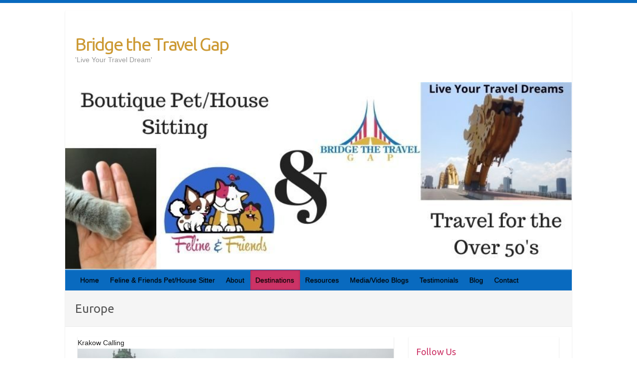

--- FILE ---
content_type: text/html; charset=UTF-8
request_url: https://bridgethetravelgap.com/category/europe/
body_size: 18704
content:

<!DOCTYPE html>
<html lang="en-GB">
<head>

		<link rel="profile" href="http://gmpg.org/xfn/11" />
	<link rel="pingback" href="https://bridgethetravelgap.com/xmlrpc.php" />
<meta name='robots' content='index, follow, max-image-preview:large, max-snippet:-1, max-video-preview:-1' />
	<style>img:is([sizes="auto" i], [sizes^="auto," i]) { contain-intrinsic-size: 3000px 1500px }</style>
	
	<!-- This site is optimized with the Yoast SEO plugin v26.8 - https://yoast.com/product/yoast-seo-wordpress/ -->
	<title>Europe Archives &#8211; Bridge the Travel Gap</title>
	<link rel="canonical" href="https://bridgethetravelgap.com/category/europe/" />
	<link rel="next" href="https://bridgethetravelgap.com/category/europe/page/2/" />
	<meta property="og:locale" content="en_GB" />
	<meta property="og:type" content="article" />
	<meta property="og:title" content="Europe Archives &#8211; Bridge the Travel Gap" />
	<meta property="og:url" content="https://bridgethetravelgap.com/category/europe/" />
	<meta property="og:site_name" content="Bridge the Travel Gap" />
	<meta name="twitter:card" content="summary_large_image" />
	<meta name="twitter:site" content="@bridgetravelgap" />
	<script type="application/ld+json" class="yoast-schema-graph">{"@context":"https://schema.org","@graph":[{"@type":"CollectionPage","@id":"https://bridgethetravelgap.com/category/europe/","url":"https://bridgethetravelgap.com/category/europe/","name":"Europe Archives &#8211; Bridge the Travel Gap","isPartOf":{"@id":"https://bridgethetravelgap.com/#website"},"primaryImageOfPage":{"@id":"https://bridgethetravelgap.com/category/europe/#primaryimage"},"image":{"@id":"https://bridgethetravelgap.com/category/europe/#primaryimage"},"thumbnailUrl":"https://bridgethetravelgap.com/wp-content/uploads/2018/08/Krakow-photos-120.jpg","breadcrumb":{"@id":"https://bridgethetravelgap.com/category/europe/#breadcrumb"},"inLanguage":"en-GB"},{"@type":"ImageObject","inLanguage":"en-GB","@id":"https://bridgethetravelgap.com/category/europe/#primaryimage","url":"https://bridgethetravelgap.com/wp-content/uploads/2018/08/Krakow-photos-120.jpg","contentUrl":"https://bridgethetravelgap.com/wp-content/uploads/2018/08/Krakow-photos-120.jpg","width":3264,"height":2448,"caption":"Krakow"},{"@type":"BreadcrumbList","@id":"https://bridgethetravelgap.com/category/europe/#breadcrumb","itemListElement":[{"@type":"ListItem","position":1,"name":"Home","item":"https://bridgethetravelgap.com/"},{"@type":"ListItem","position":2,"name":"Europe"}]},{"@type":"WebSite","@id":"https://bridgethetravelgap.com/#website","url":"https://bridgethetravelgap.com/","name":"Bridge the Travel Gap","description":"&#039;Live Your Travel Dream&#039;","publisher":{"@id":"https://bridgethetravelgap.com/#organization"},"potentialAction":[{"@type":"SearchAction","target":{"@type":"EntryPoint","urlTemplate":"https://bridgethetravelgap.com/?s={search_term_string}"},"query-input":{"@type":"PropertyValueSpecification","valueRequired":true,"valueName":"search_term_string"}}],"inLanguage":"en-GB"},{"@type":"Organization","@id":"https://bridgethetravelgap.com/#organization","name":"Bridge the Travel Gap","url":"https://bridgethetravelgap.com/","logo":{"@type":"ImageObject","inLanguage":"en-GB","@id":"https://bridgethetravelgap.com/#/schema/logo/image/","url":"https://bridgethetravelgap.com/wp-content/uploads/2015/08/34491_Bridge-the-Travel-Gap_logo_011.jpg","contentUrl":"https://bridgethetravelgap.com/wp-content/uploads/2015/08/34491_Bridge-the-Travel-Gap_logo_011.jpg","width":1000,"height":1000,"caption":"Bridge the Travel Gap"},"image":{"@id":"https://bridgethetravelgap.com/#/schema/logo/image/"},"sameAs":["https://www.facebook.com/bridgethetravelgap/?ref=bookmarks","https://x.com/bridgetravelgap","https://www.instagram.com/bridgethetravelgap/","https://www.youtube.com/channel/UC1Chz25j946DlHLqOcL3YXQ?view_as=subscriber"]}]}</script>
	<!-- / Yoast SEO plugin. -->


<link rel='dns-prefetch' href='//fonts.googleapis.com' />
<link rel="alternate" type="application/rss+xml" title="Bridge the Travel Gap &raquo; Feed" href="https://bridgethetravelgap.com/feed/" />
<link rel="alternate" type="application/rss+xml" title="Bridge the Travel Gap &raquo; Comments Feed" href="https://bridgethetravelgap.com/comments/feed/" />
<link rel="alternate" type="application/rss+xml" title="Bridge the Travel Gap &raquo; Europe Category Feed" href="https://bridgethetravelgap.com/category/europe/feed/" />
<meta charset="UTF-8" />
<meta name="viewport" content="width=device-width, initial-scale=1, maximum-scale=1">
		<!-- This site uses the Google Analytics by ExactMetrics plugin v8.8.0 - Using Analytics tracking - https://www.exactmetrics.com/ -->
							<script src="//www.googletagmanager.com/gtag/js?id=G-2GPW6F75QD"  data-cfasync="false" data-wpfc-render="false" type="text/javascript" async></script>
			<script data-cfasync="false" data-wpfc-render="false" type="text/javascript">
				var em_version = '8.8.0';
				var em_track_user = true;
				var em_no_track_reason = '';
								var ExactMetricsDefaultLocations = {"page_location":"https:\/\/bridgethetravelgap.com\/category\/europe\/"};
								if ( typeof ExactMetricsPrivacyGuardFilter === 'function' ) {
					var ExactMetricsLocations = (typeof ExactMetricsExcludeQuery === 'object') ? ExactMetricsPrivacyGuardFilter( ExactMetricsExcludeQuery ) : ExactMetricsPrivacyGuardFilter( ExactMetricsDefaultLocations );
				} else {
					var ExactMetricsLocations = (typeof ExactMetricsExcludeQuery === 'object') ? ExactMetricsExcludeQuery : ExactMetricsDefaultLocations;
				}

								var disableStrs = [
										'ga-disable-G-2GPW6F75QD',
									];

				/* Function to detect opted out users */
				function __gtagTrackerIsOptedOut() {
					for (var index = 0; index < disableStrs.length; index++) {
						if (document.cookie.indexOf(disableStrs[index] + '=true') > -1) {
							return true;
						}
					}

					return false;
				}

				/* Disable tracking if the opt-out cookie exists. */
				if (__gtagTrackerIsOptedOut()) {
					for (var index = 0; index < disableStrs.length; index++) {
						window[disableStrs[index]] = true;
					}
				}

				/* Opt-out function */
				function __gtagTrackerOptout() {
					for (var index = 0; index < disableStrs.length; index++) {
						document.cookie = disableStrs[index] + '=true; expires=Thu, 31 Dec 2099 23:59:59 UTC; path=/';
						window[disableStrs[index]] = true;
					}
				}

				if ('undefined' === typeof gaOptout) {
					function gaOptout() {
						__gtagTrackerOptout();
					}
				}
								window.dataLayer = window.dataLayer || [];

				window.ExactMetricsDualTracker = {
					helpers: {},
					trackers: {},
				};
				if (em_track_user) {
					function __gtagDataLayer() {
						dataLayer.push(arguments);
					}

					function __gtagTracker(type, name, parameters) {
						if (!parameters) {
							parameters = {};
						}

						if (parameters.send_to) {
							__gtagDataLayer.apply(null, arguments);
							return;
						}

						if (type === 'event') {
														parameters.send_to = exactmetrics_frontend.v4_id;
							var hookName = name;
							if (typeof parameters['event_category'] !== 'undefined') {
								hookName = parameters['event_category'] + ':' + name;
							}

							if (typeof ExactMetricsDualTracker.trackers[hookName] !== 'undefined') {
								ExactMetricsDualTracker.trackers[hookName](parameters);
							} else {
								__gtagDataLayer('event', name, parameters);
							}
							
						} else {
							__gtagDataLayer.apply(null, arguments);
						}
					}

					__gtagTracker('js', new Date());
					__gtagTracker('set', {
						'developer_id.dNDMyYj': true,
											});
					if ( ExactMetricsLocations.page_location ) {
						__gtagTracker('set', ExactMetricsLocations);
					}
										__gtagTracker('config', 'G-2GPW6F75QD', {"forceSSL":"true"} );
										window.gtag = __gtagTracker;										(function () {
						/* https://developers.google.com/analytics/devguides/collection/analyticsjs/ */
						/* ga and __gaTracker compatibility shim. */
						var noopfn = function () {
							return null;
						};
						var newtracker = function () {
							return new Tracker();
						};
						var Tracker = function () {
							return null;
						};
						var p = Tracker.prototype;
						p.get = noopfn;
						p.set = noopfn;
						p.send = function () {
							var args = Array.prototype.slice.call(arguments);
							args.unshift('send');
							__gaTracker.apply(null, args);
						};
						var __gaTracker = function () {
							var len = arguments.length;
							if (len === 0) {
								return;
							}
							var f = arguments[len - 1];
							if (typeof f !== 'object' || f === null || typeof f.hitCallback !== 'function') {
								if ('send' === arguments[0]) {
									var hitConverted, hitObject = false, action;
									if ('event' === arguments[1]) {
										if ('undefined' !== typeof arguments[3]) {
											hitObject = {
												'eventAction': arguments[3],
												'eventCategory': arguments[2],
												'eventLabel': arguments[4],
												'value': arguments[5] ? arguments[5] : 1,
											}
										}
									}
									if ('pageview' === arguments[1]) {
										if ('undefined' !== typeof arguments[2]) {
											hitObject = {
												'eventAction': 'page_view',
												'page_path': arguments[2],
											}
										}
									}
									if (typeof arguments[2] === 'object') {
										hitObject = arguments[2];
									}
									if (typeof arguments[5] === 'object') {
										Object.assign(hitObject, arguments[5]);
									}
									if ('undefined' !== typeof arguments[1].hitType) {
										hitObject = arguments[1];
										if ('pageview' === hitObject.hitType) {
											hitObject.eventAction = 'page_view';
										}
									}
									if (hitObject) {
										action = 'timing' === arguments[1].hitType ? 'timing_complete' : hitObject.eventAction;
										hitConverted = mapArgs(hitObject);
										__gtagTracker('event', action, hitConverted);
									}
								}
								return;
							}

							function mapArgs(args) {
								var arg, hit = {};
								var gaMap = {
									'eventCategory': 'event_category',
									'eventAction': 'event_action',
									'eventLabel': 'event_label',
									'eventValue': 'event_value',
									'nonInteraction': 'non_interaction',
									'timingCategory': 'event_category',
									'timingVar': 'name',
									'timingValue': 'value',
									'timingLabel': 'event_label',
									'page': 'page_path',
									'location': 'page_location',
									'title': 'page_title',
									'referrer' : 'page_referrer',
								};
								for (arg in args) {
																		if (!(!args.hasOwnProperty(arg) || !gaMap.hasOwnProperty(arg))) {
										hit[gaMap[arg]] = args[arg];
									} else {
										hit[arg] = args[arg];
									}
								}
								return hit;
							}

							try {
								f.hitCallback();
							} catch (ex) {
							}
						};
						__gaTracker.create = newtracker;
						__gaTracker.getByName = newtracker;
						__gaTracker.getAll = function () {
							return [];
						};
						__gaTracker.remove = noopfn;
						__gaTracker.loaded = true;
						window['__gaTracker'] = __gaTracker;
					})();
									} else {
										console.log("");
					(function () {
						function __gtagTracker() {
							return null;
						}

						window['__gtagTracker'] = __gtagTracker;
						window['gtag'] = __gtagTracker;
					})();
									}
			</script>
			
							<!-- / Google Analytics by ExactMetrics -->
		<script type="text/javascript">
/* <![CDATA[ */
window._wpemojiSettings = {"baseUrl":"https:\/\/s.w.org\/images\/core\/emoji\/16.0.1\/72x72\/","ext":".png","svgUrl":"https:\/\/s.w.org\/images\/core\/emoji\/16.0.1\/svg\/","svgExt":".svg","source":{"concatemoji":"https:\/\/bridgethetravelgap.com\/wp-includes\/js\/wp-emoji-release.min.js?ver=6.8.3"}};
/*! This file is auto-generated */
!function(s,n){var o,i,e;function c(e){try{var t={supportTests:e,timestamp:(new Date).valueOf()};sessionStorage.setItem(o,JSON.stringify(t))}catch(e){}}function p(e,t,n){e.clearRect(0,0,e.canvas.width,e.canvas.height),e.fillText(t,0,0);var t=new Uint32Array(e.getImageData(0,0,e.canvas.width,e.canvas.height).data),a=(e.clearRect(0,0,e.canvas.width,e.canvas.height),e.fillText(n,0,0),new Uint32Array(e.getImageData(0,0,e.canvas.width,e.canvas.height).data));return t.every(function(e,t){return e===a[t]})}function u(e,t){e.clearRect(0,0,e.canvas.width,e.canvas.height),e.fillText(t,0,0);for(var n=e.getImageData(16,16,1,1),a=0;a<n.data.length;a++)if(0!==n.data[a])return!1;return!0}function f(e,t,n,a){switch(t){case"flag":return n(e,"\ud83c\udff3\ufe0f\u200d\u26a7\ufe0f","\ud83c\udff3\ufe0f\u200b\u26a7\ufe0f")?!1:!n(e,"\ud83c\udde8\ud83c\uddf6","\ud83c\udde8\u200b\ud83c\uddf6")&&!n(e,"\ud83c\udff4\udb40\udc67\udb40\udc62\udb40\udc65\udb40\udc6e\udb40\udc67\udb40\udc7f","\ud83c\udff4\u200b\udb40\udc67\u200b\udb40\udc62\u200b\udb40\udc65\u200b\udb40\udc6e\u200b\udb40\udc67\u200b\udb40\udc7f");case"emoji":return!a(e,"\ud83e\udedf")}return!1}function g(e,t,n,a){var r="undefined"!=typeof WorkerGlobalScope&&self instanceof WorkerGlobalScope?new OffscreenCanvas(300,150):s.createElement("canvas"),o=r.getContext("2d",{willReadFrequently:!0}),i=(o.textBaseline="top",o.font="600 32px Arial",{});return e.forEach(function(e){i[e]=t(o,e,n,a)}),i}function t(e){var t=s.createElement("script");t.src=e,t.defer=!0,s.head.appendChild(t)}"undefined"!=typeof Promise&&(o="wpEmojiSettingsSupports",i=["flag","emoji"],n.supports={everything:!0,everythingExceptFlag:!0},e=new Promise(function(e){s.addEventListener("DOMContentLoaded",e,{once:!0})}),new Promise(function(t){var n=function(){try{var e=JSON.parse(sessionStorage.getItem(o));if("object"==typeof e&&"number"==typeof e.timestamp&&(new Date).valueOf()<e.timestamp+604800&&"object"==typeof e.supportTests)return e.supportTests}catch(e){}return null}();if(!n){if("undefined"!=typeof Worker&&"undefined"!=typeof OffscreenCanvas&&"undefined"!=typeof URL&&URL.createObjectURL&&"undefined"!=typeof Blob)try{var e="postMessage("+g.toString()+"("+[JSON.stringify(i),f.toString(),p.toString(),u.toString()].join(",")+"));",a=new Blob([e],{type:"text/javascript"}),r=new Worker(URL.createObjectURL(a),{name:"wpTestEmojiSupports"});return void(r.onmessage=function(e){c(n=e.data),r.terminate(),t(n)})}catch(e){}c(n=g(i,f,p,u))}t(n)}).then(function(e){for(var t in e)n.supports[t]=e[t],n.supports.everything=n.supports.everything&&n.supports[t],"flag"!==t&&(n.supports.everythingExceptFlag=n.supports.everythingExceptFlag&&n.supports[t]);n.supports.everythingExceptFlag=n.supports.everythingExceptFlag&&!n.supports.flag,n.DOMReady=!1,n.readyCallback=function(){n.DOMReady=!0}}).then(function(){return e}).then(function(){var e;n.supports.everything||(n.readyCallback(),(e=n.source||{}).concatemoji?t(e.concatemoji):e.wpemoji&&e.twemoji&&(t(e.twemoji),t(e.wpemoji)))}))}((window,document),window._wpemojiSettings);
/* ]]> */
</script>
<style id='wp-emoji-styles-inline-css' type='text/css'>

	img.wp-smiley, img.emoji {
		display: inline !important;
		border: none !important;
		box-shadow: none !important;
		height: 1em !important;
		width: 1em !important;
		margin: 0 0.07em !important;
		vertical-align: -0.1em !important;
		background: none !important;
		padding: 0 !important;
	}
</style>
<link rel='stylesheet' id='wp-block-library-css' href='https://bridgethetravelgap.com/wp-includes/css/dist/block-library/style.min.css?ver=6.8.3' type='text/css' media='all' />
<style id='classic-theme-styles-inline-css' type='text/css'>
/*! This file is auto-generated */
.wp-block-button__link{color:#fff;background-color:#32373c;border-radius:9999px;box-shadow:none;text-decoration:none;padding:calc(.667em + 2px) calc(1.333em + 2px);font-size:1.125em}.wp-block-file__button{background:#32373c;color:#fff;text-decoration:none}
</style>
<style id='global-styles-inline-css' type='text/css'>
:root{--wp--preset--aspect-ratio--square: 1;--wp--preset--aspect-ratio--4-3: 4/3;--wp--preset--aspect-ratio--3-4: 3/4;--wp--preset--aspect-ratio--3-2: 3/2;--wp--preset--aspect-ratio--2-3: 2/3;--wp--preset--aspect-ratio--16-9: 16/9;--wp--preset--aspect-ratio--9-16: 9/16;--wp--preset--color--black: #000000;--wp--preset--color--cyan-bluish-gray: #abb8c3;--wp--preset--color--white: #ffffff;--wp--preset--color--pale-pink: #f78da7;--wp--preset--color--vivid-red: #cf2e2e;--wp--preset--color--luminous-vivid-orange: #ff6900;--wp--preset--color--luminous-vivid-amber: #fcb900;--wp--preset--color--light-green-cyan: #7bdcb5;--wp--preset--color--vivid-green-cyan: #00d084;--wp--preset--color--pale-cyan-blue: #8ed1fc;--wp--preset--color--vivid-cyan-blue: #0693e3;--wp--preset--color--vivid-purple: #9b51e0;--wp--preset--gradient--vivid-cyan-blue-to-vivid-purple: linear-gradient(135deg,rgba(6,147,227,1) 0%,rgb(155,81,224) 100%);--wp--preset--gradient--light-green-cyan-to-vivid-green-cyan: linear-gradient(135deg,rgb(122,220,180) 0%,rgb(0,208,130) 100%);--wp--preset--gradient--luminous-vivid-amber-to-luminous-vivid-orange: linear-gradient(135deg,rgba(252,185,0,1) 0%,rgba(255,105,0,1) 100%);--wp--preset--gradient--luminous-vivid-orange-to-vivid-red: linear-gradient(135deg,rgba(255,105,0,1) 0%,rgb(207,46,46) 100%);--wp--preset--gradient--very-light-gray-to-cyan-bluish-gray: linear-gradient(135deg,rgb(238,238,238) 0%,rgb(169,184,195) 100%);--wp--preset--gradient--cool-to-warm-spectrum: linear-gradient(135deg,rgb(74,234,220) 0%,rgb(151,120,209) 20%,rgb(207,42,186) 40%,rgb(238,44,130) 60%,rgb(251,105,98) 80%,rgb(254,248,76) 100%);--wp--preset--gradient--blush-light-purple: linear-gradient(135deg,rgb(255,206,236) 0%,rgb(152,150,240) 100%);--wp--preset--gradient--blush-bordeaux: linear-gradient(135deg,rgb(254,205,165) 0%,rgb(254,45,45) 50%,rgb(107,0,62) 100%);--wp--preset--gradient--luminous-dusk: linear-gradient(135deg,rgb(255,203,112) 0%,rgb(199,81,192) 50%,rgb(65,88,208) 100%);--wp--preset--gradient--pale-ocean: linear-gradient(135deg,rgb(255,245,203) 0%,rgb(182,227,212) 50%,rgb(51,167,181) 100%);--wp--preset--gradient--electric-grass: linear-gradient(135deg,rgb(202,248,128) 0%,rgb(113,206,126) 100%);--wp--preset--gradient--midnight: linear-gradient(135deg,rgb(2,3,129) 0%,rgb(40,116,252) 100%);--wp--preset--font-size--small: 13px;--wp--preset--font-size--medium: 20px;--wp--preset--font-size--large: 36px;--wp--preset--font-size--x-large: 42px;--wp--preset--spacing--20: 0.44rem;--wp--preset--spacing--30: 0.67rem;--wp--preset--spacing--40: 1rem;--wp--preset--spacing--50: 1.5rem;--wp--preset--spacing--60: 2.25rem;--wp--preset--spacing--70: 3.38rem;--wp--preset--spacing--80: 5.06rem;--wp--preset--shadow--natural: 6px 6px 9px rgba(0, 0, 0, 0.2);--wp--preset--shadow--deep: 12px 12px 50px rgba(0, 0, 0, 0.4);--wp--preset--shadow--sharp: 6px 6px 0px rgba(0, 0, 0, 0.2);--wp--preset--shadow--outlined: 6px 6px 0px -3px rgba(255, 255, 255, 1), 6px 6px rgba(0, 0, 0, 1);--wp--preset--shadow--crisp: 6px 6px 0px rgba(0, 0, 0, 1);}:where(.is-layout-flex){gap: 0.5em;}:where(.is-layout-grid){gap: 0.5em;}body .is-layout-flex{display: flex;}.is-layout-flex{flex-wrap: wrap;align-items: center;}.is-layout-flex > :is(*, div){margin: 0;}body .is-layout-grid{display: grid;}.is-layout-grid > :is(*, div){margin: 0;}:where(.wp-block-columns.is-layout-flex){gap: 2em;}:where(.wp-block-columns.is-layout-grid){gap: 2em;}:where(.wp-block-post-template.is-layout-flex){gap: 1.25em;}:where(.wp-block-post-template.is-layout-grid){gap: 1.25em;}.has-black-color{color: var(--wp--preset--color--black) !important;}.has-cyan-bluish-gray-color{color: var(--wp--preset--color--cyan-bluish-gray) !important;}.has-white-color{color: var(--wp--preset--color--white) !important;}.has-pale-pink-color{color: var(--wp--preset--color--pale-pink) !important;}.has-vivid-red-color{color: var(--wp--preset--color--vivid-red) !important;}.has-luminous-vivid-orange-color{color: var(--wp--preset--color--luminous-vivid-orange) !important;}.has-luminous-vivid-amber-color{color: var(--wp--preset--color--luminous-vivid-amber) !important;}.has-light-green-cyan-color{color: var(--wp--preset--color--light-green-cyan) !important;}.has-vivid-green-cyan-color{color: var(--wp--preset--color--vivid-green-cyan) !important;}.has-pale-cyan-blue-color{color: var(--wp--preset--color--pale-cyan-blue) !important;}.has-vivid-cyan-blue-color{color: var(--wp--preset--color--vivid-cyan-blue) !important;}.has-vivid-purple-color{color: var(--wp--preset--color--vivid-purple) !important;}.has-black-background-color{background-color: var(--wp--preset--color--black) !important;}.has-cyan-bluish-gray-background-color{background-color: var(--wp--preset--color--cyan-bluish-gray) !important;}.has-white-background-color{background-color: var(--wp--preset--color--white) !important;}.has-pale-pink-background-color{background-color: var(--wp--preset--color--pale-pink) !important;}.has-vivid-red-background-color{background-color: var(--wp--preset--color--vivid-red) !important;}.has-luminous-vivid-orange-background-color{background-color: var(--wp--preset--color--luminous-vivid-orange) !important;}.has-luminous-vivid-amber-background-color{background-color: var(--wp--preset--color--luminous-vivid-amber) !important;}.has-light-green-cyan-background-color{background-color: var(--wp--preset--color--light-green-cyan) !important;}.has-vivid-green-cyan-background-color{background-color: var(--wp--preset--color--vivid-green-cyan) !important;}.has-pale-cyan-blue-background-color{background-color: var(--wp--preset--color--pale-cyan-blue) !important;}.has-vivid-cyan-blue-background-color{background-color: var(--wp--preset--color--vivid-cyan-blue) !important;}.has-vivid-purple-background-color{background-color: var(--wp--preset--color--vivid-purple) !important;}.has-black-border-color{border-color: var(--wp--preset--color--black) !important;}.has-cyan-bluish-gray-border-color{border-color: var(--wp--preset--color--cyan-bluish-gray) !important;}.has-white-border-color{border-color: var(--wp--preset--color--white) !important;}.has-pale-pink-border-color{border-color: var(--wp--preset--color--pale-pink) !important;}.has-vivid-red-border-color{border-color: var(--wp--preset--color--vivid-red) !important;}.has-luminous-vivid-orange-border-color{border-color: var(--wp--preset--color--luminous-vivid-orange) !important;}.has-luminous-vivid-amber-border-color{border-color: var(--wp--preset--color--luminous-vivid-amber) !important;}.has-light-green-cyan-border-color{border-color: var(--wp--preset--color--light-green-cyan) !important;}.has-vivid-green-cyan-border-color{border-color: var(--wp--preset--color--vivid-green-cyan) !important;}.has-pale-cyan-blue-border-color{border-color: var(--wp--preset--color--pale-cyan-blue) !important;}.has-vivid-cyan-blue-border-color{border-color: var(--wp--preset--color--vivid-cyan-blue) !important;}.has-vivid-purple-border-color{border-color: var(--wp--preset--color--vivid-purple) !important;}.has-vivid-cyan-blue-to-vivid-purple-gradient-background{background: var(--wp--preset--gradient--vivid-cyan-blue-to-vivid-purple) !important;}.has-light-green-cyan-to-vivid-green-cyan-gradient-background{background: var(--wp--preset--gradient--light-green-cyan-to-vivid-green-cyan) !important;}.has-luminous-vivid-amber-to-luminous-vivid-orange-gradient-background{background: var(--wp--preset--gradient--luminous-vivid-amber-to-luminous-vivid-orange) !important;}.has-luminous-vivid-orange-to-vivid-red-gradient-background{background: var(--wp--preset--gradient--luminous-vivid-orange-to-vivid-red) !important;}.has-very-light-gray-to-cyan-bluish-gray-gradient-background{background: var(--wp--preset--gradient--very-light-gray-to-cyan-bluish-gray) !important;}.has-cool-to-warm-spectrum-gradient-background{background: var(--wp--preset--gradient--cool-to-warm-spectrum) !important;}.has-blush-light-purple-gradient-background{background: var(--wp--preset--gradient--blush-light-purple) !important;}.has-blush-bordeaux-gradient-background{background: var(--wp--preset--gradient--blush-bordeaux) !important;}.has-luminous-dusk-gradient-background{background: var(--wp--preset--gradient--luminous-dusk) !important;}.has-pale-ocean-gradient-background{background: var(--wp--preset--gradient--pale-ocean) !important;}.has-electric-grass-gradient-background{background: var(--wp--preset--gradient--electric-grass) !important;}.has-midnight-gradient-background{background: var(--wp--preset--gradient--midnight) !important;}.has-small-font-size{font-size: var(--wp--preset--font-size--small) !important;}.has-medium-font-size{font-size: var(--wp--preset--font-size--medium) !important;}.has-large-font-size{font-size: var(--wp--preset--font-size--large) !important;}.has-x-large-font-size{font-size: var(--wp--preset--font-size--x-large) !important;}
:where(.wp-block-post-template.is-layout-flex){gap: 1.25em;}:where(.wp-block-post-template.is-layout-grid){gap: 1.25em;}
:where(.wp-block-columns.is-layout-flex){gap: 2em;}:where(.wp-block-columns.is-layout-grid){gap: 2em;}
:root :where(.wp-block-pullquote){font-size: 1.5em;line-height: 1.6;}
</style>
<link rel='stylesheet' id='inbound-shortcodes-css' href='https://bridgethetravelgap.com/wp-content/plugins/cta/shared/shortcodes/css/frontend-render.css?ver=6.8.3' type='text/css' media='all' />
<link rel='stylesheet' id='mc4wp-form-basic-css' href='https://bridgethetravelgap.com/wp-content/plugins/mailchimp-for-wp/assets/css/form-basic.css?ver=4.11.1' type='text/css' media='all' />
<link rel='stylesheet' id='travelify_style-css' href='https://bridgethetravelgap.com/wp-content/themes/travelify/style.css?ver=6.8.3' type='text/css' media='all' />
<link rel='stylesheet' id='travelify_google_font_ubuntu-css' href='//fonts.googleapis.com/css?family=Ubuntu&#038;ver=6.8.3' type='text/css' media='all' />
<script type="text/javascript" src="https://bridgethetravelgap.com/wp-content/plugins/google-analytics-dashboard-for-wp/assets/js/frontend-gtag.min.js?ver=8.8.0" id="exactmetrics-frontend-script-js" async="async" data-wp-strategy="async"></script>
<script data-cfasync="false" data-wpfc-render="false" type="text/javascript" id='exactmetrics-frontend-script-js-extra'>/* <![CDATA[ */
var exactmetrics_frontend = {"js_events_tracking":"true","download_extensions":"zip,mp3,mpeg,pdf,docx,pptx,xlsx,rar","inbound_paths":"[{\"path\":\"\\\/go\\\/\",\"label\":\"affiliate\"},{\"path\":\"\\\/recommend\\\/\",\"label\":\"affiliate\"}]","home_url":"https:\/\/bridgethetravelgap.com","hash_tracking":"false","v4_id":"G-2GPW6F75QD"};/* ]]> */
</script>
<script type="text/javascript" src="https://bridgethetravelgap.com/wp-includes/js/jquery/jquery.min.js?ver=3.7.1" id="jquery-core-js"></script>
<script type="text/javascript" src="https://bridgethetravelgap.com/wp-includes/js/jquery/jquery-migrate.min.js?ver=3.4.1" id="jquery-migrate-js"></script>
<script type="text/javascript" src="https://bridgethetravelgap.com/wp-content/plugins/wonderplugin-video-embed/engine/wonderpluginvideoembed.js?ver=2.4" id="wonderplugin-videoembed-script-js"></script>
<script type="text/javascript" src="https://bridgethetravelgap.com/wp-content/themes/travelify/library/js/functions.min.js?ver=6.8.3" id="travelify_functions-js"></script>
<script type="text/javascript" id="cta-load-variation-js-extra">
/* <![CDATA[ */
var cta_variation = {"cta_id":null,"admin_url":"https:\/\/bridgethetravelgap.com\/wp-admin\/admin-ajax.php","home_url":"https:\/\/bridgethetravelgap.com","split_testing":"1","sticky_cta":"1","page_tracking":"off"};
/* ]]> */
</script>
<script type="text/javascript" src="https://bridgethetravelgap.com/wp-content/plugins/cta/assets/js/cta-variation.js" id="cta-load-variation-js"></script>
<script type="text/javascript" id="inbound-analytics-js-extra">
/* <![CDATA[ */
var inbound_settings = {"post_id":"cat_1078","post_type":"post","variation_id":"0","ip_address":"3.144.8.128","wp_lead_data":{"lead_id":null,"lead_email":null,"lead_uid":null,"lead_nonce":null},"admin_url":"https:\/\/bridgethetravelgap.com\/wp-admin\/admin-ajax.php","track_time":"2026\/01\/31 9:12:33","page_tracking":"off","search_tracking":"off","comment_tracking":"off","custom_mapping":[],"is_admin":"","ajax_nonce":"a666f3c181"};
/* ]]> */
</script>
<script type="text/javascript" src="https://bridgethetravelgap.com/wp-content/plugins/cta/shared/assets/js/frontend/analytics/inboundAnalytics.min.js" id="inbound-analytics-js"></script>
<link rel="https://api.w.org/" href="https://bridgethetravelgap.com/wp-json/" /><link rel="alternate" title="JSON" type="application/json" href="https://bridgethetravelgap.com/wp-json/wp/v2/categories/1078" /><link rel="EditURI" type="application/rsd+xml" title="RSD" href="https://bridgethetravelgap.com/xmlrpc.php?rsd" />
<meta name="generator" content="WordPress 6.8.3" />
    <style type="text/css">
        a { color: #3366cc; }
        #site-title a { color: #cc9933; }
        #site-title a:hover, #site-title a:focus  { color: #cc3366; }
        .wrapper { background: #ffffff; }
        .social-icons ul li a { color: #cc3366; }
		#main-nav a,
		#main-nav a:hover,
		#main-nav a:focus,
		#main-nav ul li.current-menu-item a,
		#main-nav ul li.current_page_ancestor a,
		#main-nav ul li.current-menu-ancestor a,
		#main-nav ul li.current_page_item a,
		#main-nav ul li:hover > a,
		#main-nav ul li:focus-within > a { color: #000000; }
        .widget, article { background: #ffffff; }
        .entry-title, .entry-title a, .entry-title a:focus, h1, h2, h3, h4, h5, h6, .widget-title  { color: #cc3366; }
		a:focus,
		a:active,
		a:hover,
		.tags a:hover,
		.tags a:focus,
		.custom-gallery-title a,
		.widget-title a,
		#content ul a:hover,
		#content ul a:focus,
		#content ol a:hover,
		#content ol a:focus,
		.widget ul li a:hover,
		.widget ul li a:focus,
		.entry-title a:hover,
		.entry-title a:focus,
		.entry-meta a:hover,
		.entry-meta a:focus,
		#site-generator .copyright a:hover,
		#site-generator .copyright a:focus { color: #cc3366; }
        #main-nav { background: #096abf; border-color: #096abf; }
        #main-nav ul li ul, body { border-color: #096abf; }
		#main-nav a:hover,
		#main-nav a:focus,
		#main-nav ul li.current-menu-item a,
		#main-nav ul li.current_page_ancestor a,
		#main-nav ul li.current-menu-ancestor a,
		#main-nav ul li.current_page_item a,
		#main-nav ul li:hover > a,
		#main-nav ul li:focus-within > a,
		#main-nav li:hover > a,
		#main-nav li:focus-within > a,
		#main-nav ul ul :hover > a,
		#main-nav ul ul :focus-within > a,
		#main-nav a:focus { background: #cc3366; }
		#main-nav ul li ul li a:hover,
		#main-nav ul li ul li a:focus,
		#main-nav ul li ul li:hover > a,
		#main-nav ul li ul li:focus-within > a,
		#main-nav ul li.current-menu-item ul li a:hover
		#main-nav ul li.current-menu-item ul li a:focus { color: #cc3366; }
        .entry-content { color: #3366cc; }
		input[type="reset"],
		input[type="button"],
		input[type="submit"],
		.entry-meta-bar .readmore,
		#controllers a:hover,
		#controllers a.active,
		.pagination span,
		.pagination a:hover span,
		.pagination a:focus span,
		.wp-pagenavi .current,
		.wp-pagenavi a:hover,
		.wp-pagenavi a:focus {
            background: #3366cc;
            border-color: #3366cc !important;
        }
		::selection,
		.back-to-top:focus-within a { background: #3366cc; }
        blockquote { border-color: #3366cc; }
		#controllers a:hover,
		#controllers a.active { color: #3366cc; }
		input[type="reset"]:hover,
		input[type="reset"]:focus,
		input[type="button"]:hover,
		input[type="button"]:focus,
		input[type="submit"]:hover,
		input[type="submit"]:focus,
		input[type="reset"]:active,
		input[type="button"]:active,
		input[type="submit"]:active,
		.entry-meta-bar .readmore:hover,
		.entry-meta-bar .readmore:focus,
		.entry-meta-bar .readmore:active,
		ul.default-wp-page li a:hover,
		ul.default-wp-page li a:focus,
		ul.default-wp-page li a:active {
            background: #cc3366;
            border-color: #cc3366;
        }
    </style>
    
<style type="text/css"></style>
<style type="text/css" id="custom-background-css">
body.custom-background { background-color: #ffffff; }
</style>
	<style>
.synved-social-resolution-single {
display: inline-block;
}
.synved-social-resolution-normal {
display: inline-block;
}
.synved-social-resolution-hidef {
display: none;
}

@media only screen and (min--moz-device-pixel-ratio: 2),
only screen and (-o-min-device-pixel-ratio: 2/1),
only screen and (-webkit-min-device-pixel-ratio: 2),
only screen and (min-device-pixel-ratio: 2),
only screen and (min-resolution: 2dppx),
only screen and (min-resolution: 192dpi) {
	.synved-social-resolution-normal {
	display: none;
	}
	.synved-social-resolution-hidef {
	display: inline-block;
	}
}
</style><link rel="icon" href="https://bridgethetravelgap.com/wp-content/uploads/2015/08/favicon-150x150.png" sizes="32x32" />
<link rel="icon" href="https://bridgethetravelgap.com/wp-content/uploads/2015/08/favicon-230x230.png" sizes="192x192" />
<link rel="apple-touch-icon" href="https://bridgethetravelgap.com/wp-content/uploads/2015/08/favicon-230x230.png" />
<meta name="msapplication-TileImage" content="https://bridgethetravelgap.com/wp-content/uploads/2015/08/favicon.png" />
		<style type="text/css" id="wp-custom-css">
			/*
Welcome to Custom CSS!

To learn how this works, see http://wp.me/PEmnE-Bt
*/
/* ===== begin logo ===== */
.site-header h1 a:before {
	content: "";
	display: block;
	width: 48px;
	height: 48px;
	margin: 0 auto 12px;
	background-image: url("https://bridgethetravelgap.com/wp-content/uploads/2015/08/editedlogo.jpeg");
	background-size: cover;
}

.site-header h1 {
	margin-bottom: 0;
}

@media screen and (min-width: 600px) {
	.site-header h1 a:before {
		width: 72px;
		height: 72px;
		position: absolute;
		top: 0;
		left: -96px;
	}
	
	.site-title, .site-description {
		position: relative;
		margin-left: 96px;
	}
}

/* ===== end logo ===== */li.default-menu {
  display: none;
}li.default-menu {
  display: none;
}li.default-menu {
  display: none;
}		</style>
		
</head>

<body class="archive category category-europe category-1078 custom-background wp-theme-travelify ">
			<a class="skip-link screen-reader-text" href="#content">Skip to content</a>

	<div class="wrapper">
				<header id="branding" >
				
	<div class="container clearfix">
		<div class="hgroup-wrap clearfix">
					<section class="hgroup-right">
											</section><!-- .hgroup-right -->
				<hgroup id="site-logo" class="clearfix">
												<h1 id="site-title">
								<a href="https://bridgethetravelgap.com/" title="Bridge the Travel Gap" rel="home">
									Bridge the Travel Gap								</a>
							</h1>
							<h2 id="site-description">&#039;Live Your Travel Dream&#039;</h2>
						
				</hgroup><!-- #site-logo -->

		</div><!-- .hgroup-wrap -->
	</div><!-- .container -->
					<img src="https://bridgethetravelgap.com/wp-content/uploads/2020/10/cropped-Feline-Friends-Bridge-Travel-banner-facebook1.jpg" class="header-image" width="851" height="315" alt="Bridge the Travel Gap">
				<nav id="main-nav" class="clearfix">
					<div class="container clearfix"><ul class="root"><li id="menu-item-142167" class="menu-item menu-item-type-custom menu-item-object-custom menu-item-home menu-item-142167"><a href="http://bridgethetravelgap.com">Home</a></li>
<li id="menu-item-144872" class="menu-item menu-item-type-post_type menu-item-object-page menu-item-has-children menu-item-144872"><a href="https://bridgethetravelgap.com/feline-friends-pet-house-sitting/">Feline &#038; Friends Pet/House Sitter</a>
<ul class="sub-menu">
	<li id="menu-item-144892" class="menu-item menu-item-type-post_type menu-item-object-page menu-item-144892"><a href="https://bridgethetravelgap.com/feline-friends-pet-house-sitting/more-about-debbie-bridge/">More about Debbie Bridge…</a></li>
	<li id="menu-item-144904" class="menu-item menu-item-type-post_type menu-item-object-page menu-item-144904"><a href="https://bridgethetravelgap.com/feline-friends-pet-house-sitting/clients-recommedations/">Clients recommedations…</a></li>
	<li id="menu-item-144943" class="menu-item menu-item-type-post_type menu-item-object-page menu-item-144943"><a href="https://bridgethetravelgap.com/feline-friends-pet-house-sitting/wall-of-fame/">Wall of Fame</a></li>
</ul>
</li>
<li id="menu-item-142169" class="menu-item menu-item-type-post_type menu-item-object-page menu-item-142169"><a href="https://bridgethetravelgap.com/about/">About</a></li>
<li id="menu-item-142341" class="menu-item menu-item-type-post_type menu-item-object-page current-menu-ancestor current-menu-parent current_page_parent current_page_ancestor menu-item-has-children menu-item-142341"><a href="https://bridgethetravelgap.com/destinations/">Destinations</a>
<ul class="sub-menu">
	<li id="menu-item-142964" class="menu-item menu-item-type-taxonomy menu-item-object-category menu-item-has-children menu-item-142964"><a href="https://bridgethetravelgap.com/category/africa/">Africa</a>
	<ul class="sub-menu">
		<li id="menu-item-142732" class="menu-item menu-item-type-taxonomy menu-item-object-category menu-item-142732"><a href="https://bridgethetravelgap.com/category/egypt/">Egypt</a></li>
	</ul>
</li>
	<li id="menu-item-142735" class="menu-item menu-item-type-taxonomy menu-item-object-category menu-item-has-children menu-item-142735"><a href="https://bridgethetravelgap.com/category/astral-asia/">Australasia</a>
	<ul class="sub-menu">
		<li id="menu-item-142731" class="menu-item menu-item-type-taxonomy menu-item-object-category menu-item-142731"><a href="https://bridgethetravelgap.com/category/australia/">Australia</a></li>
		<li id="menu-item-142430" class="menu-item menu-item-type-taxonomy menu-item-object-category menu-item-has-children menu-item-142430"><a href="https://bridgethetravelgap.com/category/new-zealand/">New Zealand</a>
		<ul class="sub-menu">
			<li id="menu-item-144334" class="menu-item menu-item-type-taxonomy menu-item-object-category menu-item-has-children menu-item-144334"><a href="https://bridgethetravelgap.com/category/new-zealand/north-island/">North Island</a>
			<ul class="sub-menu">
				<li id="menu-item-144349" class="menu-item menu-item-type-taxonomy menu-item-object-category menu-item-144349"><a href="https://bridgethetravelgap.com/category/new-zealand/north-island/auckland/">Auckland</a></li>
				<li id="menu-item-144350" class="menu-item menu-item-type-taxonomy menu-item-object-category menu-item-144350"><a href="https://bridgethetravelgap.com/category/new-zealand/north-island/bay-of-islands/">Bay of Islands</a></li>
				<li id="menu-item-144335" class="menu-item menu-item-type-taxonomy menu-item-object-category menu-item-144335"><a href="https://bridgethetravelgap.com/category/new-zealand/north-island/rotorua/">Rotorua</a></li>
				<li id="menu-item-144336" class="menu-item menu-item-type-taxonomy menu-item-object-category menu-item-144336"><a href="https://bridgethetravelgap.com/category/new-zealand/north-island/tongariro-north-island/">Tongariro</a></li>
				<li id="menu-item-144358" class="menu-item menu-item-type-taxonomy menu-item-object-category menu-item-144358"><a href="https://bridgethetravelgap.com/category/new-zealand/north-island/wellington/">Wellington</a></li>
			</ul>
</li>
			<li id="menu-item-144337" class="menu-item menu-item-type-taxonomy menu-item-object-category menu-item-has-children menu-item-144337"><a href="https://bridgethetravelgap.com/category/new-zealand/south-island/">South Island</a>
			<ul class="sub-menu">
				<li id="menu-item-144351" class="menu-item menu-item-type-taxonomy menu-item-object-category menu-item-144351"><a href="https://bridgethetravelgap.com/category/new-zealand/south-island/arrowtown/">Arrowtown</a></li>
				<li id="menu-item-144352" class="menu-item menu-item-type-taxonomy menu-item-object-category menu-item-144352"><a href="https://bridgethetravelgap.com/category/new-zealand/south-island/arthurs-pass/">Arthur&#8217;s Pass</a></li>
				<li id="menu-item-144353" class="menu-item menu-item-type-taxonomy menu-item-object-category menu-item-144353"><a href="https://bridgethetravelgap.com/category/new-zealand/south-island/fox-glacier/">Fox Glacier</a></li>
				<li id="menu-item-144354" class="menu-item menu-item-type-taxonomy menu-item-object-category menu-item-144354"><a href="https://bridgethetravelgap.com/category/new-zealand/south-island/milford-sound/">Milford Sound</a></li>
				<li id="menu-item-144355" class="menu-item menu-item-type-taxonomy menu-item-object-category menu-item-144355"><a href="https://bridgethetravelgap.com/category/new-zealand/south-island/oamaru/">Oamaru</a></li>
				<li id="menu-item-144356" class="menu-item menu-item-type-taxonomy menu-item-object-category menu-item-144356"><a href="https://bridgethetravelgap.com/category/new-zealand/south-island/punakiki/">Punakiki</a></li>
				<li id="menu-item-144357" class="menu-item menu-item-type-taxonomy menu-item-object-category menu-item-144357"><a href="https://bridgethetravelgap.com/category/new-zealand/south-island/queenstown/">Queenstown</a></li>
			</ul>
</li>
		</ul>
</li>
	</ul>
</li>
	<li id="menu-item-142721" class="menu-item menu-item-type-taxonomy menu-item-object-category menu-item-142721"><a href="https://bridgethetravelgap.com/category/cruise/">Cruise</a></li>
	<li id="menu-item-142733" class="menu-item menu-item-type-taxonomy menu-item-object-category current-menu-item menu-item-has-children menu-item-142733"><a href="https://bridgethetravelgap.com/category/europe/" aria-current="page">Europe</a>
	<ul class="sub-menu">
		<li id="menu-item-143288" class="menu-item menu-item-type-taxonomy menu-item-object-category menu-item-143288"><a href="https://bridgethetravelgap.com/category/france/">France</a></li>
		<li id="menu-item-142422" class="menu-item menu-item-type-taxonomy menu-item-object-category menu-item-142422"><a href="https://bridgethetravelgap.com/category/greece/">Greece</a></li>
		<li id="menu-item-142456" class="menu-item menu-item-type-taxonomy menu-item-object-category menu-item-142456"><a href="https://bridgethetravelgap.com/category/netherlands/">Netherlands</a></li>
		<li id="menu-item-144451" class="menu-item menu-item-type-taxonomy menu-item-object-category menu-item-has-children menu-item-144451"><a href="https://bridgethetravelgap.com/category/europe/poland/">Poland</a>
		<ul class="sub-menu">
			<li id="menu-item-144452" class="menu-item menu-item-type-taxonomy menu-item-object-category menu-item-144452"><a href="https://bridgethetravelgap.com/category/europe/poland/krakow/">Krakow</a></li>
		</ul>
</li>
		<li id="menu-item-142476" class="menu-item menu-item-type-taxonomy menu-item-object-category menu-item-has-children menu-item-142476"><a href="https://bridgethetravelgap.com/category/united-kingdom/">United Kingdom</a>
		<ul class="sub-menu">
			<li id="menu-item-144239" class="menu-item menu-item-type-taxonomy menu-item-object-category menu-item-has-children menu-item-144239"><a href="https://bridgethetravelgap.com/category/united-kingdom/england/">England</a>
			<ul class="sub-menu">
				<li id="menu-item-144251" class="menu-item menu-item-type-taxonomy menu-item-object-category menu-item-144251"><a href="https://bridgethetravelgap.com/category/united-kingdom/england/brighton/">Brighton</a></li>
				<li id="menu-item-144252" class="menu-item menu-item-type-taxonomy menu-item-object-category menu-item-144252"><a href="https://bridgethetravelgap.com/category/united-kingdom/england/goring-by-sea/">Goring by Sea</a></li>
				<li id="menu-item-144254" class="menu-item menu-item-type-taxonomy menu-item-object-category menu-item-144254"><a href="https://bridgethetravelgap.com/category/united-kingdom/england/henley/">Henley</a></li>
				<li id="menu-item-144240" class="menu-item menu-item-type-taxonomy menu-item-object-category menu-item-144240"><a href="https://bridgethetravelgap.com/category/united-kingdom/england/london/">London</a></li>
				<li id="menu-item-144255" class="menu-item menu-item-type-taxonomy menu-item-object-category menu-item-144255"><a href="https://bridgethetravelgap.com/category/united-kingdom/england/new-forest/">New Forest</a></li>
				<li id="menu-item-144253" class="menu-item menu-item-type-taxonomy menu-item-object-category menu-item-144253"><a href="https://bridgethetravelgap.com/category/united-kingdom/england/shoreham-by-sea/">Shoreham-by-Sea</a></li>
				<li id="menu-item-144260" class="menu-item menu-item-type-taxonomy menu-item-object-category menu-item-144260"><a href="https://bridgethetravelgap.com/category/united-kingdom/england/torquay/">Torquay</a></li>
			</ul>
</li>
			<li id="menu-item-144256" class="menu-item menu-item-type-taxonomy menu-item-object-category menu-item-has-children menu-item-144256"><a href="https://bridgethetravelgap.com/category/united-kingdom/ireland-united-kingdom/">Ireland</a>
			<ul class="sub-menu">
				<li id="menu-item-144257" class="menu-item menu-item-type-taxonomy menu-item-object-category menu-item-144257"><a href="https://bridgethetravelgap.com/category/united-kingdom/ireland-united-kingdom/dublin/">Dublin</a></li>
			</ul>
</li>
			<li id="menu-item-144258" class="menu-item menu-item-type-taxonomy menu-item-object-category menu-item-has-children menu-item-144258"><a href="https://bridgethetravelgap.com/category/united-kingdom/northern-ireland/">Northern Ireland</a>
			<ul class="sub-menu">
				<li id="menu-item-144259" class="menu-item menu-item-type-taxonomy menu-item-object-category menu-item-144259"><a href="https://bridgethetravelgap.com/category/united-kingdom/northern-ireland/belfast/">Belfast</a></li>
			</ul>
</li>
		</ul>
</li>
		<li id="menu-item-143360" class="menu-item menu-item-type-taxonomy menu-item-object-category menu-item-143360"><a href="https://bridgethetravelgap.com/category/ireland/">Ireland</a></li>
	</ul>
</li>
	<li id="menu-item-142379" class="menu-item menu-item-type-taxonomy menu-item-object-category menu-item-142379"><a href="https://bridgethetravelgap.com/category/india/">India</a></li>
	<li id="menu-item-142734" class="menu-item menu-item-type-taxonomy menu-item-object-category menu-item-has-children menu-item-142734"><a href="https://bridgethetravelgap.com/category/north-america/">North America</a>
	<ul class="sub-menu">
		<li id="menu-item-142445" class="menu-item menu-item-type-taxonomy menu-item-object-category menu-item-142445"><a href="https://bridgethetravelgap.com/category/canada/">Canada</a></li>
		<li id="menu-item-142446" class="menu-item menu-item-type-taxonomy menu-item-object-category menu-item-142446"><a href="https://bridgethetravelgap.com/category/usa/">USA</a></li>
	</ul>
</li>
	<li id="menu-item-142801" class="menu-item menu-item-type-taxonomy menu-item-object-category menu-item-has-children menu-item-142801"><a href="https://bridgethetravelgap.com/category/south-east-asia/">South East Asia</a>
	<ul class="sub-menu">
		<li id="menu-item-142373" class="menu-item menu-item-type-taxonomy menu-item-object-category menu-item-142373"><a href="https://bridgethetravelgap.com/category/cambodia/">Cambodia</a></li>
		<li id="menu-item-144179" class="menu-item menu-item-type-taxonomy menu-item-object-category menu-item-144179"><a href="https://bridgethetravelgap.com/category/china/">China</a></li>
		<li id="menu-item-142372" class="menu-item menu-item-type-taxonomy menu-item-object-category menu-item-142372"><a href="https://bridgethetravelgap.com/category/malaysia/">Malaysia</a></li>
		<li id="menu-item-142438" class="menu-item menu-item-type-taxonomy menu-item-object-category menu-item-142438"><a href="https://bridgethetravelgap.com/category/singapore/">Singapore</a></li>
		<li id="menu-item-142383" class="menu-item menu-item-type-taxonomy menu-item-object-category menu-item-142383"><a href="https://bridgethetravelgap.com/category/thailand/">Thailand</a></li>
		<li id="menu-item-142328" class="menu-item menu-item-type-taxonomy menu-item-object-category menu-item-142328"><a href="https://bridgethetravelgap.com/category/vietnam/">Vietnam</a></li>
	</ul>
</li>
	<li id="menu-item-142799" class="menu-item menu-item-type-taxonomy menu-item-object-category menu-item-142799"><a href="https://bridgethetravelgap.com/category/united-arab-emirates/">United Arab Emirates</a></li>
</ul>
</li>
<li id="menu-item-142486" class="menu-item menu-item-type-post_type menu-item-object-page menu-item-has-children menu-item-142486"><a href="https://bridgethetravelgap.com/resources/">Resources</a>
<ul class="sub-menu">
	<li id="menu-item-142611" class="menu-item menu-item-type-taxonomy menu-item-object-category menu-item-142611"><a href="https://bridgethetravelgap.com/category/travel-tips/">Travel Tips</a></li>
</ul>
</li>
<li id="menu-item-142918" class="menu-item menu-item-type-post_type menu-item-object-page menu-item-has-children menu-item-142918"><a href="https://bridgethetravelgap.com/media-video-blogs/">Media/Video Blogs</a>
<ul class="sub-menu">
	<li id="menu-item-142488" class="menu-item menu-item-type-taxonomy menu-item-object-category menu-item-142488"><a href="https://bridgethetravelgap.com/category/video-blogs/">Video Blogs</a></li>
</ul>
</li>
<li id="menu-item-142429" class="menu-item menu-item-type-post_type menu-item-object-page menu-item-142429"><a href="https://bridgethetravelgap.com/testimonials/">Testimonials</a></li>
<li id="menu-item-142339" class="menu-item menu-item-type-post_type menu-item-object-page menu-item-142339"><a href="https://bridgethetravelgap.com/blog/">Blog</a></li>
<li id="menu-item-142344" class="menu-item menu-item-type-post_type menu-item-object-page menu-item-142344"><a href="https://bridgethetravelgap.com/contact/">Contact</a></li>
</ul></div><!-- .container -->
					</nav><!-- #main-nav -->					<div class="page-title-wrap">
	    		<div class="container clearfix">
	    							   <h3 class="page-title">Europe</h3><!-- .page-title -->
				</div>
	    	</div>
	   		</header>
		
				<div id="main" class="container clearfix">

<div id="container">
	

<div id="primary" class="no-margin-left">
   <div id="content">	<section id="post-143018" class="post-143018 post type-post status-publish format-standard has-post-thumbnail hentry category-europe category-krakow category-poland tag-auschwitz tag-krakow tag-poland tag-salt-mines tag-wawel-royal-castle">
		<article>

			
  			
  			
			Krakow Calling<figure class="post-featured-image"><a href="https://bridgethetravelgap.com/europe/poland/krakow/krakow-calling/" title=""><img width="670" height="300" src="https://bridgethetravelgap.com/wp-content/uploads/2018/08/Krakow-photos-120-670x300.jpg" class="attachment-featured size-featured wp-post-image" alt="Krakow Calling" title="Krakow Calling" decoding="async" fetchpriority="high" /></a></figure>			<header class="entry-header">
    			<h2 class="entry-title">
    				<a href="https://bridgethetravelgap.com/europe/poland/krakow/krakow-calling/" title="Krakow Calling">Krakow Calling</a>
    			</h2><!-- .entry-title -->
  			</header>

  			<div class="entry-content clearfix">
    			<p>Krakow In 2013, we and a group of friends decided to take advantage of cheap flights to Krakow and visit it over an extended weekend. It was a great decision. Krakow is simply a stunning city which still retains its&hellip; </p>
  			</div>

  			
  			
  			<div class="entry-meta-bar clearfix">
    			<div class="entry-meta">
	    				<span class="byline"> <span class="author vcard"><a class="url fn n" href="https://bridgethetravelgap.com/author/debbieannbridge/">Debbie Bridge</a></span></span><span class="posted-on"><a href="https://bridgethetravelgap.com/europe/poland/krakow/krakow-calling/" rel="bookmark"><time class="entry-date published" datetime="2018-08-06T08:21:23+00:00">August 6, 2018</time><time class="updated" datetime="2019-11-06T04:19:26+00:00">November 6, 2019</time></a></span>	    					             		<span class="category"><a href="https://bridgethetravelgap.com/category/europe/" rel="category tag">Europe</a>, <a href="https://bridgethetravelgap.com/category/europe/poland/krakow/" rel="category tag">Krakow</a>, <a href="https://bridgethetravelgap.com/category/europe/poland/" rel="category tag">Poland</a></span>
	             		    					             		<span class="comments"><a href="https://bridgethetravelgap.com/europe/poland/krakow/krakow-calling/#respond">No Comments</a></span>
	             	    			</div><!-- .entry-meta -->
    			Krakow Calling<a class="readmore" href="https://bridgethetravelgap.com/europe/poland/krakow/krakow-calling/" title="">Read more</a>    		</div>

    		
		</article>
	</section>
	<section id="post-144212" class="post-144212 post type-post status-publish format-standard has-post-thumbnail hentry category-england category-europe category-torquay category-travel category-united-kingdom tag-agatha-christie-festival tag-air-bnb tag-devon tag-english-riviera tag-murder tag-torquay tag-travel">
		<article>

			
  			
  			
			Torquay Take 2 &#8211; Murder, Mayhem and Christie on the English Riviera<figure class="post-featured-image"><a href="https://bridgethetravelgap.com/united-kingdom/england/torquay/torquay-take-2-murder-mayhem-and-christie-on-the-english-riviera/" title=""><img width="670" height="300" src="https://bridgethetravelgap.com/wp-content/uploads/2018/02/IMG_4981-670x300.jpg" class="attachment-featured size-featured wp-post-image" alt="Torquay Take 2 &#8211; Murder, Mayhem and Christie on the English Riviera" title="Torquay Take 2 &#8211; Murder, Mayhem and Christie on the English Riviera" decoding="async" /></a></figure>			<header class="entry-header">
    			<h2 class="entry-title">
    				<a href="https://bridgethetravelgap.com/united-kingdom/england/torquay/torquay-take-2-murder-mayhem-and-christie-on-the-english-riviera/" title="Torquay Take 2 &#8211; Murder, Mayhem and Christie on the English Riviera">Torquay Take 2 &#8211; Murder, Mayhem and Christie on the English Riviera</a>
    			</h2><!-- .entry-title -->
  			</header>

  			<div class="entry-content clearfix">
    			<p>I know I&#8217;ve said this before, but I love Agatha Christie! I&#8217;m currently reading through all the books she wrote. This last September found me back in Torquay &#8211; summer home of Agatha and back at the much expanded festival&hellip; </p>
  			</div>

  			
  			
  			<div class="entry-meta-bar clearfix">
    			<div class="entry-meta">
	    				<span class="byline"> <span class="author vcard"><a class="url fn n" href="https://bridgethetravelgap.com/author/debbieannbridge/">Debbie Bridge</a></span></span><span class="posted-on"><a href="https://bridgethetravelgap.com/united-kingdom/england/torquay/torquay-take-2-murder-mayhem-and-christie-on-the-english-riviera/" rel="bookmark"><time class="entry-date published" datetime="2018-02-10T03:39:44+00:00">February 10, 2018</time><time class="updated" datetime="2021-01-18T04:56:31+00:00">January 18, 2021</time></a></span>	    					             		<span class="category"><a href="https://bridgethetravelgap.com/category/united-kingdom/england/" rel="category tag">England</a>, <a href="https://bridgethetravelgap.com/category/europe/" rel="category tag">Europe</a>, <a href="https://bridgethetravelgap.com/category/united-kingdom/england/torquay/" rel="category tag">Torquay</a>, <a href="https://bridgethetravelgap.com/category/travel/" rel="category tag">Travel</a>, <a href="https://bridgethetravelgap.com/category/united-kingdom/" rel="category tag">United Kingdom</a></span>
	             		    					             		<span class="comments"><a href="https://bridgethetravelgap.com/united-kingdom/england/torquay/torquay-take-2-murder-mayhem-and-christie-on-the-english-riviera/#respond">No Comments</a></span>
	             	    			</div><!-- .entry-meta -->
    			Torquay Take 2 &#8211; Murder, Mayhem and Christie on the English Riviera<a class="readmore" href="https://bridgethetravelgap.com/united-kingdom/england/torquay/torquay-take-2-murder-mayhem-and-christie-on-the-english-riviera/" title="">Read more</a>    		</div>

    		
		</article>
	</section>
	<section id="post-144007" class="post-144007 post type-post status-publish format-standard has-post-thumbnail hentry category-brighton category-england category-europe category-united-kingdom tag-bluebird-tea-co tag-brighton tag-brighton-fringe tag-davids-tea tag-matcha-tea">
		<article>

			
  			
  			
			Tea in Brighton &#8211; Bluebird Tea<figure class="post-featured-image"><a href="https://bridgethetravelgap.com/united-kingdom/england/brighton/tea-brighton-bluebird-tea/" title=""><img width="670" height="300" src="https://bridgethetravelgap.com/wp-content/uploads/2016/08/chapel-films-029-670x300.jpg" class="attachment-featured size-featured wp-post-image" alt="Tea in Brighton &#8211; Bluebird Tea" title="Tea in Brighton &#8211; Bluebird Tea" decoding="async" /></a></figure>			<header class="entry-header">
    			<h2 class="entry-title">
    				<a href="https://bridgethetravelgap.com/united-kingdom/england/brighton/tea-brighton-bluebird-tea/" title="Tea in Brighton &#8211; Bluebird Tea">Tea in Brighton &#8211; Bluebird Tea</a>
    			</h2><!-- .entry-title -->
  			</header>

  			<div class="entry-content clearfix">
    			<p>Tea Heaven I love tea!  Love it, love it, love it! When I found there was a tea tasting in Brighton, I went.  It&#8217;s listed in the Brighton Fringe Festival which runs in May. You can tea taste all year&hellip; </p>
  			</div>

  			
  			
  			<div class="entry-meta-bar clearfix">
    			<div class="entry-meta">
	    				<span class="byline"> <span class="author vcard"><a class="url fn n" href="https://bridgethetravelgap.com/author/debbieannbridge/">Debbie Bridge</a></span></span><span class="posted-on"><a href="https://bridgethetravelgap.com/united-kingdom/england/brighton/tea-brighton-bluebird-tea/" rel="bookmark"><time class="entry-date published" datetime="2016-08-10T17:09:20+00:00">August 10, 2016</time><time class="updated" datetime="2018-03-10T10:08:08+00:00">March 10, 2018</time></a></span>	    					             		<span class="category"><a href="https://bridgethetravelgap.com/category/united-kingdom/england/brighton/" rel="category tag">Brighton</a>, <a href="https://bridgethetravelgap.com/category/united-kingdom/england/" rel="category tag">England</a>, <a href="https://bridgethetravelgap.com/category/europe/" rel="category tag">Europe</a>, <a href="https://bridgethetravelgap.com/category/united-kingdom/" rel="category tag">United Kingdom</a></span>
	             		    					             		<span class="comments"><a href="https://bridgethetravelgap.com/united-kingdom/england/brighton/tea-brighton-bluebird-tea/#comments">1 Comment</a></span>
	             	    			</div><!-- .entry-meta -->
    			Tea in Brighton &#8211; Bluebird Tea<a class="readmore" href="https://bridgethetravelgap.com/united-kingdom/england/brighton/tea-brighton-bluebird-tea/" title="">Read more</a>    		</div>

    		
		</article>
	</section>
	<section id="post-143385" class="post-143385 post type-post status-publish format-standard has-post-thumbnail hentry category-dublin category-europe category-ireland-united-kingdom category-ireland category-united-kingdom tag-dublin tag-dublin-pass tag-gravity-bar tag-guinness-brewery tag-ireland tag-james-joyce tag-jonathan-swift tag-kilmainham-gaol tag-national-gallery-of-ireland tag-oscar-wilde">
		<article>

			
  			
  			
			Five things to do in Dublin<figure class="post-featured-image"><a href="https://bridgethetravelgap.com/united-kingdom/ireland-united-kingdom/dublin/five-things-to-do-in-dublin/" title=""><img width="670" height="300" src="https://bridgethetravelgap.com/wp-content/uploads/2015/11/new-year-photos-2013-035-670x300.jpg" class="attachment-featured size-featured wp-post-image" alt="Five things to do in Dublin" title="Five things to do in Dublin" decoding="async" loading="lazy" /></a></figure>			<header class="entry-header">
    			<h2 class="entry-title">
    				<a href="https://bridgethetravelgap.com/united-kingdom/ireland-united-kingdom/dublin/five-things-to-do-in-dublin/" title="Five things to do in Dublin">Five things to do in Dublin</a>
    			</h2><!-- .entry-title -->
  			</header>

  			<div class="entry-content clearfix">
    			<p>5 things to do in Dublin In our previous post we talked about how to get from the airport to downtown Dublin, 3 accommodation options and the hop on hop off bus to orient yourself a bit to the layout&hellip; </p>
  			</div>

  			
  			
  			<div class="entry-meta-bar clearfix">
    			<div class="entry-meta">
	    				<span class="byline"> <span class="author vcard"><a class="url fn n" href="https://bridgethetravelgap.com/author/debbieannbridge/">Debbie Bridge</a></span></span><span class="posted-on"><a href="https://bridgethetravelgap.com/united-kingdom/ireland-united-kingdom/dublin/five-things-to-do-in-dublin/" rel="bookmark"><time class="entry-date published" datetime="2015-11-03T10:00:33+00:00">November 3, 2015</time><time class="updated" datetime="2023-10-25T13:27:32+00:00">October 25, 2023</time></a></span>	    					             		<span class="category"><a href="https://bridgethetravelgap.com/category/united-kingdom/ireland-united-kingdom/dublin/" rel="category tag">Dublin</a>, <a href="https://bridgethetravelgap.com/category/europe/" rel="category tag">Europe</a>, <a href="https://bridgethetravelgap.com/category/united-kingdom/ireland-united-kingdom/" rel="category tag">Ireland</a>, <a href="https://bridgethetravelgap.com/category/ireland/" rel="category tag">Ireland</a>, <a href="https://bridgethetravelgap.com/category/united-kingdom/" rel="category tag">United Kingdom</a></span>
	             		    					             		<span class="comments"><a href="https://bridgethetravelgap.com/united-kingdom/ireland-united-kingdom/dublin/five-things-to-do-in-dublin/#comments">2 Comments</a></span>
	             	    			</div><!-- .entry-meta -->
    			Five things to do in Dublin<a class="readmore" href="https://bridgethetravelgap.com/united-kingdom/ireland-united-kingdom/dublin/five-things-to-do-in-dublin/" title="">Read more</a>    		</div>

    		
		</article>
	</section>
	<section id="post-143353" class="post-143353 post type-post status-publish format-standard has-post-thumbnail hentry category-dublin category-europe category-ireland category-ireland-united-kingdom tag-accommodation tag-aer-lingus tag-best-western tag-dublin tag-guinness-brewery tag-hop-on-hop-off-bus tag-ireland tag-townhouse-hotel tag-travel tag-westbury">
		<article>

			
  			
  			
			Dublin is calling<figure class="post-featured-image"><a href="https://bridgethetravelgap.com/united-kingdom/ireland-united-kingdom/dublin/dublin-is-calling/" title=""><img width="670" height="300" src="https://bridgethetravelgap.com/wp-content/uploads/2015/10/IMG_1135-670x300.jpg" class="attachment-featured size-featured wp-post-image" alt="Dublin is calling" title="Dublin is calling" decoding="async" loading="lazy" /></a></figure>			<header class="entry-header">
    			<h2 class="entry-title">
    				<a href="https://bridgethetravelgap.com/united-kingdom/ireland-united-kingdom/dublin/dublin-is-calling/" title="Dublin is calling">Dublin is calling</a>
    			</h2><!-- .entry-title -->
  			</header>

  			<div class="entry-content clearfix">
    			<p>Dublin is calling Living in England and with my ancestors coming from Ireland I found Dublin is calling to me quite often.  It is normally only a short flight to Dublin. However, we went once over New Year and the&hellip; </p>
  			</div>

  			
  			
  			<div class="entry-meta-bar clearfix">
    			<div class="entry-meta">
	    				<span class="byline"> <span class="author vcard"><a class="url fn n" href="https://bridgethetravelgap.com/author/debbieannbridge/">Debbie Bridge</a></span></span><span class="posted-on"><a href="https://bridgethetravelgap.com/united-kingdom/ireland-united-kingdom/dublin/dublin-is-calling/" rel="bookmark"><time class="entry-date published" datetime="2015-10-27T10:00:26+00:00">October 27, 2015</time><time class="updated" datetime="2018-03-10T09:51:37+00:00">March 10, 2018</time></a></span>	    					             		<span class="category"><a href="https://bridgethetravelgap.com/category/united-kingdom/ireland-united-kingdom/dublin/" rel="category tag">Dublin</a>, <a href="https://bridgethetravelgap.com/category/europe/" rel="category tag">Europe</a>, <a href="https://bridgethetravelgap.com/category/ireland/" rel="category tag">Ireland</a>, <a href="https://bridgethetravelgap.com/category/united-kingdom/ireland-united-kingdom/" rel="category tag">Ireland</a></span>
	             		    					             		<span class="comments"><a href="https://bridgethetravelgap.com/united-kingdom/ireland-united-kingdom/dublin/dublin-is-calling/#respond">No Comments</a></span>
	             	    			</div><!-- .entry-meta -->
    			Dublin is calling<a class="readmore" href="https://bridgethetravelgap.com/united-kingdom/ireland-united-kingdom/dublin/dublin-is-calling/" title="">Read more</a>    		</div>

    		
		</article>
	</section>
	<section id="post-143197" class="post-143197 post type-post status-publish format-standard has-post-thumbnail hentry category-europe category-france tag-carcassonne tag-chateau tag-france tag-knights-templar tag-napoleon tag-paris tag-quillan tag-travel">
		<article>

			
  			
  			
			A visit to Quillan in Southern France<figure class="post-featured-image"><a href="https://bridgethetravelgap.com/europe/a-visit-to-quillan-in-southern-france/" title=""><img width="670" height="300" src="https://bridgethetravelgap.com/wp-content/uploads/2015/10/River-in-Quillan-670x300.jpg" class="attachment-featured size-featured wp-post-image" alt="A visit to Quillan in Southern France" title="A visit to Quillan in Southern France" decoding="async" loading="lazy" /></a></figure>			<header class="entry-header">
    			<h2 class="entry-title">
    				<a href="https://bridgethetravelgap.com/europe/a-visit-to-quillan-in-southern-france/" title="A visit to Quillan in Southern France">A visit to Quillan in Southern France</a>
    			</h2><!-- .entry-title -->
  			</header>

  			<div class="entry-content clearfix">
    			<p>A visit to Quillan in Southern France France is a wonderful country to visit. Paris is one of the most visited cities by tourists in the world. The Eiffel Tower, Louvre, Seine, Notre Dame, Montmartre and the list goes on.&hellip; </p>
  			</div>

  			
  			
  			<div class="entry-meta-bar clearfix">
    			<div class="entry-meta">
	    				<span class="byline"> <span class="author vcard"><a class="url fn n" href="https://bridgethetravelgap.com/author/debbieannbridge/">Debbie Bridge</a></span></span><span class="posted-on"><a href="https://bridgethetravelgap.com/europe/a-visit-to-quillan-in-southern-france/" rel="bookmark"><time class="entry-date published" datetime="2015-10-14T10:00:46+00:00">October 14, 2015</time><time class="updated" datetime="2023-10-25T13:36:43+00:00">October 25, 2023</time></a></span>	    					             		<span class="category"><a href="https://bridgethetravelgap.com/category/europe/" rel="category tag">Europe</a>, <a href="https://bridgethetravelgap.com/category/france/" rel="category tag">France</a></span>
	             		    					             		<span class="comments"><a href="https://bridgethetravelgap.com/europe/a-visit-to-quillan-in-southern-france/#comments">1 Comment</a></span>
	             	    			</div><!-- .entry-meta -->
    			A visit to Quillan in Southern France<a class="readmore" href="https://bridgethetravelgap.com/europe/a-visit-to-quillan-in-southern-france/" title="">Read more</a>    		</div>

    		
		</article>
	</section>
	<section id="post-143164" class="post-143164 post type-post status-publish format-standard has-post-thumbnail hentry category-europe category-france tag-air-bnb tag-best-western tag-best-western-de-weha tag-best-western-tour-eiffel-invalides tag-eurostar tag-france tag-gare-du-nord tag-hotels tag-le-printemps tag-logis-jardin-de-villiers tag-paris tag-place-ditalie tag-travel">
		<article>

			
  			
  			
			Finding a hotel to stay in Paris<figure class="post-featured-image"><a href="https://bridgethetravelgap.com/europe/finding-a-hotel-to-stay-in-paris/" title=""><img width="670" height="300" src="https://bridgethetravelgap.com/wp-content/uploads/2015/10/DSC00678-670x300.jpg" class="attachment-featured size-featured wp-post-image" alt="Finding a hotel to stay in Paris" title="Finding a hotel to stay in Paris" decoding="async" loading="lazy" /></a></figure>			<header class="entry-header">
    			<h2 class="entry-title">
    				<a href="https://bridgethetravelgap.com/europe/finding-a-hotel-to-stay-in-paris/" title="Finding a hotel to stay in Paris">Finding a hotel to stay in Paris</a>
    			</h2><!-- .entry-title -->
  			</header>

  			<div class="entry-content clearfix">
    			<p>Paris the city of love I have been lucky to have visited Paris for pleasure and work. It has given me the opportunity to explore this beautiful city and all it has to offer. The food, culture and its many&hellip; </p>
  			</div>

  			
  			
  			<div class="entry-meta-bar clearfix">
    			<div class="entry-meta">
	    				<span class="byline"> <span class="author vcard"><a class="url fn n" href="https://bridgethetravelgap.com/author/debbieannbridge/">Debbie Bridge</a></span></span><span class="posted-on"><a href="https://bridgethetravelgap.com/europe/finding-a-hotel-to-stay-in-paris/" rel="bookmark"><time class="entry-date published" datetime="2015-10-06T10:00:51+00:00">October 6, 2015</time><time class="updated" datetime="2024-11-15T11:45:10+00:00">November 15, 2024</time></a></span>	    					             		<span class="category"><a href="https://bridgethetravelgap.com/category/europe/" rel="category tag">Europe</a>, <a href="https://bridgethetravelgap.com/category/france/" rel="category tag">France</a></span>
	             		    					             		<span class="comments"><a href="https://bridgethetravelgap.com/europe/finding-a-hotel-to-stay-in-paris/#respond">No Comments</a></span>
	             	    			</div><!-- .entry-meta -->
    			Finding a hotel to stay in Paris<a class="readmore" href="https://bridgethetravelgap.com/europe/finding-a-hotel-to-stay-in-paris/" title="">Read more</a>    		</div>

    		
		</article>
	</section>
	<section id="post-143015" class="post-143015 post type-post status-publish format-standard has-post-thumbnail hentry category-europe category-france category-travel tag-air-bnb tag-canadian-soliders tag-chateau-de-dieppe tag-dieppe tag-dieppe-raid tag-ferry tag-france tag-fruit-de-la-mer tag-inter-hotel-de-plage tag-jacques-gothic-church tag-memorial-19-du-aout-1942 tag-new-haven tag-travel">
		<article>

			
  			
  			
			Dieppe a lovely coastal town<figure class="post-featured-image"><a href="https://bridgethetravelgap.com/travel/dieppe-a-lovely-coastal-town/" title=""><img width="670" height="300" src="https://bridgethetravelgap.com/wp-content/uploads/2015/09/Dieppe-and-Debs-Birthday-078-670x300.jpg" class="attachment-featured size-featured wp-post-image" alt="Dieppe a lovely coastal town" title="Dieppe a lovely coastal town" decoding="async" loading="lazy" /></a></figure>			<header class="entry-header">
    			<h2 class="entry-title">
    				<a href="https://bridgethetravelgap.com/travel/dieppe-a-lovely-coastal-town/" title="Dieppe a lovely coastal town">Dieppe a lovely coastal town</a>
    			</h2><!-- .entry-title -->
  			</header>

  			<div class="entry-content clearfix">
    			<p>Dieppe a lovely coastal town The small coastal town of Dieppe is infamous for a disastrous raid in World War II to test German defences.The raid involved 6000 soldiers, mostly Canadian. It was a complete failure and over half the&hellip; </p>
  			</div>

  			
  			
  			<div class="entry-meta-bar clearfix">
    			<div class="entry-meta">
	    				<span class="byline"> <span class="author vcard"><a class="url fn n" href="https://bridgethetravelgap.com/author/debbieannbridge/">Debbie Bridge</a></span></span><span class="posted-on"><a href="https://bridgethetravelgap.com/travel/dieppe-a-lovely-coastal-town/" rel="bookmark"><time class="entry-date published" datetime="2015-09-29T02:00:31+00:00">September 29, 2015</time><time class="updated" datetime="2021-10-09T12:40:01+00:00">October 9, 2021</time></a></span>	    					             		<span class="category"><a href="https://bridgethetravelgap.com/category/europe/" rel="category tag">Europe</a>, <a href="https://bridgethetravelgap.com/category/france/" rel="category tag">France</a>, <a href="https://bridgethetravelgap.com/category/travel/" rel="category tag">Travel</a></span>
	             		    					             		<span class="comments"><a href="https://bridgethetravelgap.com/travel/dieppe-a-lovely-coastal-town/#respond">No Comments</a></span>
	             	    			</div><!-- .entry-meta -->
    			Dieppe a lovely coastal town<a class="readmore" href="https://bridgethetravelgap.com/travel/dieppe-a-lovely-coastal-town/" title="">Read more</a>    		</div>

    		
		</article>
	</section>
	<section id="post-143007" class="post-143007 post type-post status-publish format-standard has-post-thumbnail hentry category-england category-europe category-new-forest category-travel category-united-kingdom tag-forest-park-hotel tag-new-forest tag-ponies tag-winter">
		<article>

			
  			
  			
			A visit to the Old New Forest<figure class="post-featured-image"><a href="https://bridgethetravelgap.com/united-kingdom/england/new-forest/ponies-walks-and-rain-brockenhurst-new-forest-england/" title=""><img width="670" height="300" src="https://bridgethetravelgap.com/wp-content/uploads/2015/09/newforest251-670x300.jpg" class="attachment-featured size-featured wp-post-image" alt="A visit to the Old New Forest" title="A visit to the Old New Forest" decoding="async" loading="lazy" /></a></figure>			<header class="entry-header">
    			<h2 class="entry-title">
    				<a href="https://bridgethetravelgap.com/united-kingdom/england/new-forest/ponies-walks-and-rain-brockenhurst-new-forest-england/" title="A visit to the Old New Forest">A visit to the Old New Forest</a>
    			</h2><!-- .entry-title -->
  			</header>

  			<div class="entry-content clearfix">
    			<p>We were lucky to be given a voucher for a two night stay in the Forest Park Hotel in Brockenhurst by my wifes&#8217; parents as a gift. I immediately went on-line to check out the reviews of the hotel and&hellip; </p>
  			</div>

  			
  			
  			<div class="entry-meta-bar clearfix">
    			<div class="entry-meta">
	    				<span class="byline"> <span class="author vcard"><a class="url fn n" href="https://bridgethetravelgap.com/author/debbieannbridge/">Debbie Bridge</a></span></span><span class="posted-on"><a href="https://bridgethetravelgap.com/united-kingdom/england/new-forest/ponies-walks-and-rain-brockenhurst-new-forest-england/" rel="bookmark"><time class="entry-date published" datetime="2015-09-08T10:00:04+00:00">September 8, 2015</time><time class="updated" datetime="2018-03-10T09:48:54+00:00">March 10, 2018</time></a></span>	    					             		<span class="category"><a href="https://bridgethetravelgap.com/category/united-kingdom/england/" rel="category tag">England</a>, <a href="https://bridgethetravelgap.com/category/europe/" rel="category tag">Europe</a>, <a href="https://bridgethetravelgap.com/category/united-kingdom/england/new-forest/" rel="category tag">New Forest</a>, <a href="https://bridgethetravelgap.com/category/travel/" rel="category tag">Travel</a>, <a href="https://bridgethetravelgap.com/category/united-kingdom/" rel="category tag">United Kingdom</a></span>
	             		    					             		<span class="comments"><a href="https://bridgethetravelgap.com/united-kingdom/england/new-forest/ponies-walks-and-rain-brockenhurst-new-forest-england/#comments">7 Comments</a></span>
	             	    			</div><!-- .entry-meta -->
    			A visit to the Old New Forest<a class="readmore" href="https://bridgethetravelgap.com/united-kingdom/england/new-forest/ponies-walks-and-rain-brockenhurst-new-forest-england/" title="">Read more</a>    		</div>

    		
		</article>
	</section>
	<section id="post-142972" class="post-142972 post type-post status-publish format-standard has-post-thumbnail hentry category-england category-europe category-london category-travel category-united-kingdom tag-air-bnb tag-attractiontix tag-ceremony-of-the-keys tag-london tag-national-gallery tag-samuel-pepys tag-southern-rail tag-thames tag-the-british-museum tag-tower-of-london tag-visit-britain tag-west-end">
		<article>

			
  			
  			
			London a City of Style<figure class="post-featured-image"><a href="https://bridgethetravelgap.com/europe/london-a-city-of-style/" title=""><img width="670" height="300" src="https://bridgethetravelgap.com/wp-content/uploads/2014/08/London-2-016-670x300.jpg" class="attachment-featured size-featured wp-post-image" alt="London a City of Style" title="London a City of Style" decoding="async" loading="lazy" /></a></figure>			<header class="entry-header">
    			<h2 class="entry-title">
    				<a href="https://bridgethetravelgap.com/europe/london-a-city-of-style/" title="London a City of Style">London a City of Style</a>
    			</h2><!-- .entry-title -->
  			</header>

  			<div class="entry-content clearfix">
    			<p>London a City of Style New York is the city that never sleeps and London a city of style where no one can tire of exploring and experiencing. To paraphrase, the famous Londoner Samuel Pep&#8217;s &#8220;when a man is tired&hellip; </p>
  			</div>

  			
  			
  			<div class="entry-meta-bar clearfix">
    			<div class="entry-meta">
	    				<span class="byline"> <span class="author vcard"><a class="url fn n" href="https://bridgethetravelgap.com/author/debbieannbridge/">Debbie Bridge</a></span></span><span class="posted-on"><a href="https://bridgethetravelgap.com/europe/london-a-city-of-style/" rel="bookmark"><time class="entry-date published" datetime="2015-09-01T13:32:42+00:00">September 1, 2015</time><time class="updated" datetime="2024-11-15T11:42:36+00:00">November 15, 2024</time></a></span>	    					             		<span class="category"><a href="https://bridgethetravelgap.com/category/united-kingdom/england/" rel="category tag">England</a>, <a href="https://bridgethetravelgap.com/category/europe/" rel="category tag">Europe</a>, <a href="https://bridgethetravelgap.com/category/united-kingdom/england/london/" rel="category tag">London</a>, <a href="https://bridgethetravelgap.com/category/travel/" rel="category tag">Travel</a>, <a href="https://bridgethetravelgap.com/category/united-kingdom/" rel="category tag">United Kingdom</a></span>
	             		    					             		<span class="comments"><a href="https://bridgethetravelgap.com/europe/london-a-city-of-style/#comments">3 Comments</a></span>
	             	    			</div><!-- .entry-meta -->
    			London a City of Style<a class="readmore" href="https://bridgethetravelgap.com/europe/london-a-city-of-style/" title="">Read more</a>    		</div>

    		
		</article>
	</section>
			<ul class="default-wp-page clearfix">
				<li class="previous"><a href="https://bridgethetravelgap.com/category/europe/page/2/" >&laquo; Previous</a></li>
				<li class="next"></li>
			</ul>
			</div><!-- #content --></div><!-- #primary -->


<div id="secondary">
	

<aside id="synved_social_follow-3" class="widget widget_synved_social_follow"><h3 class="widget-title">Follow Us</h3><div><a class="synved-social-button synved-social-button-follow synved-social-size-48 synved-social-resolution-single synved-social-provider-facebook nolightbox" data-provider="facebook" target="_blank" rel="nofollow" title="Bridge the Travel Gap" href="https://www.facebook.com/bridgethetravelgap/?ref=br_rs" style="font-size: 0px;width:48px;height:48px;margin:0;margin-bottom:5px;margin-right:5px"><img alt="Facebook" title="Bridge the Travel Gap" class="synved-share-image synved-social-image synved-social-image-follow" width="48" height="48" style="display: inline;width:48px;height:48px;margin: 0;padding: 0;border: none;box-shadow: none" src="https://bridgethetravelgap.com/wp-content/plugins/social-media-feather/synved-social/image/social/regular/96x96/facebook.png" /></a><a class="synved-social-button synved-social-button-follow synved-social-size-48 synved-social-resolution-single synved-social-provider-twitter nolightbox" data-provider="twitter" target="_blank" rel="nofollow" title="Bridge the Travel Gap" href="http://twitter.com/bridgetravelgap" style="font-size: 0px;width:48px;height:48px;margin:0;margin-bottom:5px;margin-right:5px"><img alt="twitter" title="Bridge the Travel Gap" class="synved-share-image synved-social-image synved-social-image-follow" width="48" height="48" style="display: inline;width:48px;height:48px;margin: 0;padding: 0;border: none;box-shadow: none" src="https://bridgethetravelgap.com/wp-content/plugins/social-media-feather/synved-social/image/social/regular/96x96/twitter.png" /></a><a class="synved-social-button synved-social-button-follow synved-social-size-48 synved-social-resolution-single synved-social-provider-youtube nolightbox" data-provider="youtube" target="_blank" rel="nofollow" title="Bridge the Travel Gap" href="https://www.youtube.com/channel/UC1Chz25j946DlHLqOcL3YXQ/featured" style="font-size: 0px;width:48px;height:48px;margin:0;margin-bottom:5px;margin-right:5px"><img alt="youtube" title="Bridge the Travel Gap" class="synved-share-image synved-social-image synved-social-image-follow" width="48" height="48" style="display: inline;width:48px;height:48px;margin: 0;padding: 0;border: none;box-shadow: none" src="https://bridgethetravelgap.com/wp-content/plugins/social-media-feather/synved-social/image/social/regular/96x96/youtube.png" /></a><a class="synved-social-button synved-social-button-follow synved-social-size-48 synved-social-resolution-single synved-social-provider-instagram nolightbox" data-provider="instagram" target="_blank" rel="nofollow" title="Check out our instagram feed" href="https://www.instagram.com/bridgethetravelgap/" style="font-size: 0px;width:48px;height:48px;margin:0;margin-bottom:5px"><img alt="instagram" title="Check out our instagram feed" class="synved-share-image synved-social-image synved-social-image-follow" width="48" height="48" style="display: inline;width:48px;height:48px;margin: 0;padding: 0;border: none;box-shadow: none" src="https://bridgethetravelgap.com/wp-content/plugins/social-media-feather/synved-social/image/social/regular/96x96/instagram.png" /></a></div></aside><aside id="mc4wp_form_widget-2" class="widget widget_mc4wp_form_widget"><h3 class="widget-title">You Deserve an Awesome Trip!</h3><script>(function() {
	window.mc4wp = window.mc4wp || {
		listeners: [],
		forms: {
			on: function(evt, cb) {
				window.mc4wp.listeners.push(
					{
						event   : evt,
						callback: cb
					}
				);
			}
		}
	}
})();
</script><!-- Mailchimp for WordPress v4.11.1 - https://wordpress.org/plugins/mailchimp-for-wp/ --><form id="mc4wp-form-1" class="mc4wp-form mc4wp-form-143573 mc4wp-form-basic" method="post" data-id="143573" data-name="Default sign-up form" ><div class="mc4wp-form-fields"><!-- Begin MailChimp Signup Form -->
<link href="//cdn-images.mailchimp.com/embedcode/classic-081711.css" rel="stylesheet" type="text/css">
<style type="text/css">
	#mc_embed_signup{background:#fff; clear:left; font:14px Helvetica,Arial,sans-serif; }
	/* Add your own MailChimp form style overrides in your site stylesheet or in this style block.
	   We recommend moving this block and the preceding CSS link to the HEAD of your HTML file. */
</style>
<div id="mc_embed_signup">

    <div id="mc_embed_signup_scroll">
	<h2><div style="text-align:center">Get started now with the Bridge the Travel Gap</div><div style="text-align:center">FREE</div><div style="text-align:center">Travel Jump Start Kit</div></h2>
<div class="indicates-required"><span class="asterisk">*</span> indicates required</div>
<div class="mc-field-group">
	<label for="mce-EMAIL">Email Address  <span class="asterisk">*</span>
</label>
	<input type="email" value="" name="EMAIL" class="required email" id="mce-EMAIL">
</div>
<div class="mc-field-group">
	<label for="mce-FNAME">First Name </label>
	<input type="text" value="" name="FNAME" class="" id="mce-FNAME">
</div>
<div class="mc-field-group">
	<label for="mce-LNAME">Last Name </label>
	<input type="text" value="" name="LNAME" class="" id="mce-LNAME">
</div>
	<div id="mce-responses" class="clear">
		<div class="response" id="mce-error-response" style="display:none"></div>
		<div class="response" id="mce-success-response" style="display:none"></div>
	</div>    <!-- real people should not fill this in and expect good things - do not remove this or risk form bot signups-->
    <div style="position: absolute; left: -5000px;"><input type="text" name="b_1c9dee73d432d75bf5eae5a29_8d9d96dd9c" tabindex="-1" value=""></div>
    <div class="clear"><input type="submit" value="Subscribe" name="subscribe" id="mc-embedded-subscribe" class="button"></div>
    </div>

</div>
<script type='text/javascript' src='//s3.amazonaws.com/downloads.mailchimp.com/js/mc-validate.js'></script><script type='text/javascript'>(function($) {window.fnames = new Array(); window.ftypes = new Array();fnames[0]='EMAIL';ftypes[0]='email';fnames[1]='FNAME';ftypes[1]='text';fnames[2]='LNAME';ftypes[2]='text';}(jQuery));var $mcj = jQuery.noConflict(true);</script>
<!--End mc_embed_signup--></div><label style="display: none !important;">Leave this field empty if you're human: <input type="text" name="_mc4wp_honeypot" value="" tabindex="-1" autocomplete="off" /></label><input type="hidden" name="_mc4wp_timestamp" value="1769850753" /><input type="hidden" name="_mc4wp_form_id" value="143573" /><input type="hidden" name="_mc4wp_form_element_id" value="mc4wp-form-1" /><div class="mc4wp-response"></div></form><!-- / Mailchimp for WordPress Plugin --></aside>
		<aside id="recent-posts-2" class="widget widget_recent_entries">
		<h3 class="widget-title">Recent Posts</h3>
		<ul>
											<li>
					<a href="https://bridgethetravelgap.com/netherlands/hot-tub-boat-rotterdam/">Hot Tub Boat &#8211; Rotterdam</a>
											<span class="post-date">August 20, 2020</span>
									</li>
											<li>
					<a href="https://bridgethetravelgap.com/united-kingdom/england/london/sherlock-holmes-cake-london/">Sherlock Holmes &#038; Cake &#8211; London</a>
											<span class="post-date">April 19, 2020</span>
									</li>
											<li>
					<a href="https://bridgethetravelgap.com/travel/tunnel-turned-into-cabaret-brunels-tunnel/">Tunnel turned into Cabaret &#8211; Brunels&#8217; Tunnel</a>
											<span class="post-date">April 13, 2020</span>
									</li>
					</ul>

		</aside><aside id="search-3" class="widget widget_search">	<form action="https://bridgethetravelgap.com/" class="searchform clearfix" method="get">
		<label class="assistive-text" for="s">Search</label>
		<input type="text" placeholder="Search" class="s field" name="s">
	</form></aside><aside id="categories-3" class="widget widget_categories"><h3 class="widget-title">Categories</h3><form action="https://bridgethetravelgap.com" method="get"><label class="screen-reader-text" for="cat">Categories</label><select  name='cat' id='cat' class='postform'>
	<option value='-1'>Select Category</option>
	<option class="level-0" value="1088">Africa&nbsp;&nbsp;(1)</option>
	<option class="level-0" value="1302">Arrowtown&nbsp;&nbsp;(1)</option>
	<option class="level-0" value="1299">Arthur&#8217;s Pass&nbsp;&nbsp;(1)</option>
	<option class="level-0" value="1355">Auckland&nbsp;&nbsp;(9)</option>
	<option class="level-0" value="1081">Australasia&nbsp;&nbsp;(27)</option>
	<option class="level-0" value="304">Australia&nbsp;&nbsp;(13)</option>
	<option class="level-0" value="1353">Bay of Islands&nbsp;&nbsp;(1)</option>
	<option class="level-0" value="1275">Belfast&nbsp;&nbsp;(2)</option>
	<option class="level-0" value="1269">Brighton&nbsp;&nbsp;(15)</option>
	<option class="level-0" value="1379">Bruny Island&nbsp;&nbsp;(1)</option>
	<option class="level-0" value="518">Cambodia&nbsp;&nbsp;(7)</option>
	<option class="level-0" value="44">Canada&nbsp;&nbsp;(28)</option>
	<option class="level-0" value="1415">Cats&nbsp;&nbsp;(1)</option>
	<option class="level-0" value="1258">China&nbsp;&nbsp;(1)</option>
	<option class="level-0" value="1076">Cruise&nbsp;&nbsp;(6)</option>
	<option class="level-0" value="1274">Dublin&nbsp;&nbsp;(3)</option>
	<option class="level-0" value="1077">Egypt&nbsp;&nbsp;(1)</option>
	<option class="level-0" value="1265">England&nbsp;&nbsp;(31)</option>
	<option class="level-0" value="1078" selected="selected">Europe&nbsp;&nbsp;(30)</option>
	<option class="level-0" value="1418">Feline &amp; Friends&nbsp;&nbsp;(1)</option>
	<option class="level-0" value="1301">Fox Glacier&nbsp;&nbsp;(1)</option>
	<option class="level-0" value="1122">France&nbsp;&nbsp;(3)</option>
	<option class="level-0" value="1267">Goring by Sea&nbsp;&nbsp;(1)</option>
	<option class="level-0" value="1062">Greece&nbsp;&nbsp;(3)</option>
	<option class="level-0" value="1270">Henley&nbsp;&nbsp;(2)</option>
	<option class="level-0" value="1378">Hobart&nbsp;&nbsp;(1)</option>
	<option class="level-0" value="572">India&nbsp;&nbsp;(12)</option>
	<option class="level-0" value="1272">Ireland&nbsp;&nbsp;(3)</option>
	<option class="level-0" value="1157">Ireland&nbsp;&nbsp;(3)</option>
	<option class="level-0" value="1394">Krakow&nbsp;&nbsp;(1)</option>
	<option class="level-0" value="1381">Launceston&nbsp;&nbsp;(1)</option>
	<option class="level-0" value="1266">London&nbsp;&nbsp;(9)</option>
	<option class="level-0" value="398">Malaysia&nbsp;&nbsp;(12)</option>
	<option class="level-0" value="1319">Milford Sound&nbsp;&nbsp;(2)</option>
	<option class="level-0" value="16">Netherlands&nbsp;&nbsp;(7)</option>
	<option class="level-0" value="1271">New Forest&nbsp;&nbsp;(1)</option>
	<option class="level-0" value="324">New Zealand&nbsp;&nbsp;(17)</option>
	<option class="level-0" value="1080">North America&nbsp;&nbsp;(72)</option>
	<option class="level-0" value="1294">North Island&nbsp;&nbsp;(15)</option>
	<option class="level-0" value="1273">Northern Ireland&nbsp;&nbsp;(2)</option>
	<option class="level-0" value="1304">Oamaru&nbsp;&nbsp;(1)</option>
	<option class="level-0" value="1393">Poland&nbsp;&nbsp;(1)</option>
	<option class="level-0" value="1380">Port Arthur&nbsp;&nbsp;(1)</option>
	<option class="level-0" value="1300">Punakiki&nbsp;&nbsp;(2)</option>
	<option class="level-0" value="1303">Queenstown&nbsp;&nbsp;(1)</option>
	<option class="level-0" value="1155">Resources&nbsp;&nbsp;(3)</option>
	<option class="level-0" value="1296">Rotorua&nbsp;&nbsp;(4)</option>
	<option class="level-0" value="1277">Rottingdean&nbsp;&nbsp;(1)</option>
	<option class="level-0" value="1268">Shoreham-by-Sea&nbsp;&nbsp;(1)</option>
	<option class="level-0" value="399">Singapore&nbsp;&nbsp;(3)</option>
	<option class="level-0" value="1082">South East Asia&nbsp;&nbsp;(47)</option>
	<option class="level-0" value="1295">South Island&nbsp;&nbsp;(3)</option>
	<option class="level-0" value="1386">Sydney&nbsp;&nbsp;(1)</option>
	<option class="level-0" value="1377">Tasmania&nbsp;&nbsp;(1)</option>
	<option class="level-0" value="444">Thailand&nbsp;&nbsp;(7)</option>
	<option class="level-0" value="1298">Tongariro&nbsp;&nbsp;(4)</option>
	<option class="level-0" value="1276">Torquay&nbsp;&nbsp;(3)</option>
	<option class="level-0" value="7">Travel&nbsp;&nbsp;(178)</option>
	<option class="level-0" value="1075">Travel Tips&nbsp;&nbsp;(14)</option>
	<option class="level-0" value="1">Uncategorized&nbsp;&nbsp;(3)</option>
	<option class="level-0" value="653">United Arab Emirates&nbsp;&nbsp;(1)</option>
	<option class="level-0" value="9">United Kingdom&nbsp;&nbsp;(36)</option>
	<option class="level-0" value="101">USA&nbsp;&nbsp;(51)</option>
	<option class="level-0" value="1074">Video Blogs&nbsp;&nbsp;(13)</option>
	<option class="level-0" value="453">Vietnam&nbsp;&nbsp;(20)</option>
	<option class="level-0" value="1354">Wellington&nbsp;&nbsp;(3)</option>
</select>
</form><script type="text/javascript">
/* <![CDATA[ */

(function() {
	var dropdown = document.getElementById( "cat" );
	function onCatChange() {
		if ( dropdown.options[ dropdown.selectedIndex ].value > 0 ) {
			dropdown.parentNode.submit();
		}
	}
	dropdown.onchange = onCatChange;
})();

/* ]]> */
</script>
</aside>
</div><!-- #secondary --></div><!-- #container -->


	   </div><!-- #main -->

	   
	   
	   <footer id="footerarea" class="clearfix">
			


<div id="site-generator">
				<div class="container"><div class="copyright">Copyright &copy; 2026 <a href="https://bridgethetravelgap.com/" title="Bridge the Travel Gap" ><span>Bridge the Travel Gap</span></a>. Theme by <a href="http://colorlib.com/wp/travelify/" target="_blank" title="Colorlib" ><span>Colorlib</span></a> Powered by <a href="http://wordpress.org" target="_blank" title="WordPress"><span>WordPress</span></a></div><!-- .copyright --><div class="footer-right"></div><div style="clear:both;"></div>
			</div><!-- .container -->
			</div><!-- #site-generator --><div class="back-to-top"><a href="#branding"></a></div>		</footer>

		
	</div><!-- .wrapper -->

	
<script type="speculationrules">
{"prefetch":[{"source":"document","where":{"and":[{"href_matches":"\/*"},{"not":{"href_matches":["\/wp-*.php","\/wp-admin\/*","\/wp-content\/uploads\/*","\/wp-content\/*","\/wp-content\/plugins\/*","\/wp-content\/themes\/travelify\/*","\/*\\?(.+)"]}},{"not":{"selector_matches":"a[rel~=\"nofollow\"]"}},{"not":{"selector_matches":".no-prefetch, .no-prefetch a"}}]},"eagerness":"conservative"}]}
</script>
<script>(function() {function maybePrefixUrlField () {
  const value = this.value.trim()
  if (value !== '' && value.indexOf('http') !== 0) {
    this.value = 'http://' + value
  }
}

const urlFields = document.querySelectorAll('.mc4wp-form input[type="url"]')
for (let j = 0; j < urlFields.length; j++) {
  urlFields[j].addEventListener('blur', maybePrefixUrlField)
}
})();</script><script type="text/javascript" src="https://bridgethetravelgap.com/wp-content/plugins/cta/shared//shortcodes/js/spin.min.js" id="spin.min-js"></script>
<script type="text/javascript" src="https://bridgethetravelgap.com/wp-content/themes/travelify/library/js/html5.min.js" id="html5-js"></script>
<script type="text/javascript" defer src="https://bridgethetravelgap.com/wp-content/plugins/mailchimp-for-wp/assets/js/forms.js?ver=4.11.1" id="mc4wp-forms-api-js"></script>

</body>
</html>